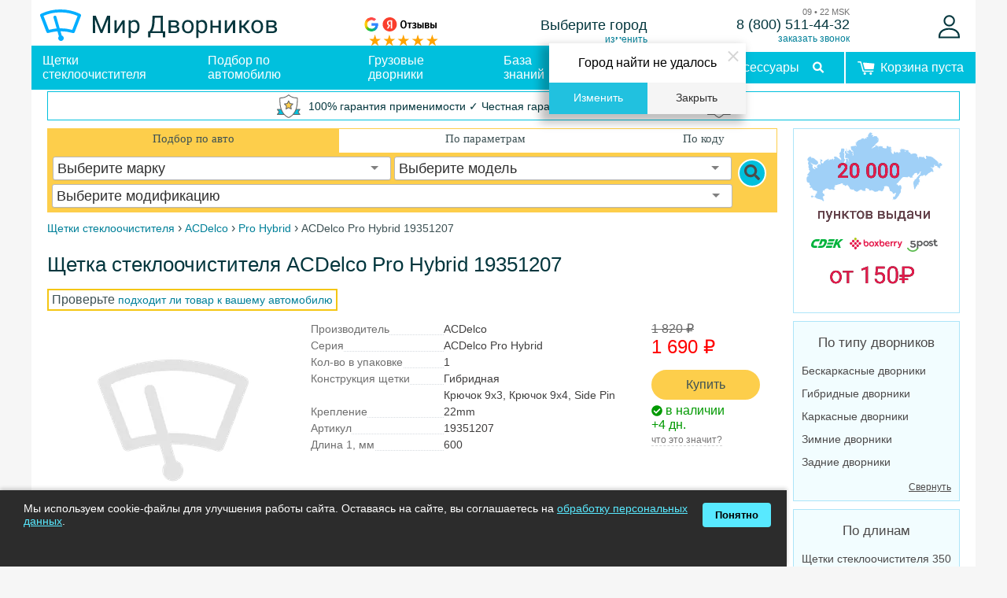

--- FILE ---
content_type: text/html; charset=utf-8
request_url: https://www.mirdvornikov.ru/catalog/acdelco-professional-hybrid-600mm-19351207/
body_size: 28129
content:

<!DOCTYPE html>
<html lang="ru">
<head>

	<title>Щетки стеклоочистителя для автомобиля (дворники автомобильные) - купить комплекты по хорошей цене</title>
	<!-- <meta property="fb:admins" content="1008433619">
	<meta property="fb:app_id" content="172272929599849"> -->
	<meta http-equiv="Content-Type" content="text/html; charset=utf-8">
	<meta name="keywords" content="ACDelco Pro Hybrid 19351207" />
 
	<meta name="description" content="100% оригинал ACDelco Pro Hybrid 19351207 - с быстрой доставкой по России. Лучшие цены, 5 звезд на Маркете, с 2009 года!" />
 
	<meta http-equiv="Content-Security-Policy" content="upgrade-insecure-requests" />
	<meta name="msapplication-TileColor" content="#ffffff">
	<meta name="msapplication-TileImage" content="/upload/dev2fun.imagecompress/webp/ms-icon-144x144.webp">
	<meta name="theme-color" content="#ffffff">
	<meta name="viewport" content="width=device-width, initial-scale=1, minimum-scale=0.5, maximum-scale=1, user-scalable=no">

		<meta name="robots" content="index, follow">
	
	<link rel="manifest" href="/manifest.json">
	<link rel="apple-touch-icon" sizes="57x57" href="/upload/dev2fun.imagecompress/webp/apple-icon-57x57.webp">
	<link rel="apple-touch-icon" sizes="60x60" href="/upload/dev2fun.imagecompress/webp/apple-icon-60x60.webp">
	<link rel="apple-touch-icon" sizes="72x72" href="/upload/dev2fun.imagecompress/webp/apple-icon-72x72.webp">
	<link rel="apple-touch-icon" sizes="76x76" href="/upload/dev2fun.imagecompress/webp/apple-icon-76x76.webp">
	<link rel="apple-touch-icon" sizes="114x114" href="/upload/dev2fun.imagecompress/webp/apple-icon-114x114.webp">
	<link rel="apple-touch-icon" sizes="120x120" href="/upload/dev2fun.imagecompress/webp/apple-icon-120x120.webp">
	<link rel="apple-touch-icon" sizes="144x144" href="/upload/dev2fun.imagecompress/webp/ms-icon-144x144.webp">
	<link rel="apple-touch-icon" sizes="152x152" href="/upload/dev2fun.imagecompress/webp/apple-icon-152x152.webp">
	<link rel="apple-touch-icon" sizes="180x180" href="/upload/dev2fun.imagecompress/webp/apple-icon-180x180.webp">
	<link rel="icon" type="image/png" sizes="192x192"  href="/upload/dev2fun.imagecompress/webp/android-icon-192x192.webp">
	<link rel="icon" type="image/png" sizes="32x32" href="/upload/dev2fun.imagecompress/webp/favicon-32x32.webp">
	<link rel="icon" type="image/png" sizes="96x96" href="/upload/dev2fun.imagecompress/webp/favicon-96x96.webp">
	<link rel="icon" type="image/png" sizes="16x16" href="/upload/dev2fun.imagecompress/webp/favicon-16x16.webp">
	<link rel="canonical" href="https://www.mirdvornikov.ru/catalog/acdelco-professional-hybrid-600mm-19351207/" />
	
	<link rel="preconnect" href="//maxcdn.bootstrapcdn.com" crossorigin>
	<link rel="preconnect" href="//www.google-analytics.com" crossorigin>
	<link rel="preconnect" href="//cdn.jsdelivr.net" crossorigin>
	<link rel="preconnect" href="//mc.webvisor.org" crossorigin>
	<link rel="preload" href="/images/svg-sprite2.svg?234119" type="image/svg+xml" as="image">
	<link rel="preload" href="/images/brands-md.svg?234119" type="image/svg+xml" as="image">
	
	<!-- <script data-skip-moving=true src='https://js.sentry-cdn.com/2b7d4ad661824a8286b5f1f3e64351bd.min.js' crossorigin="anonymous"></script> -->

	<script data-skip-moving="true">(function(w, d, n) {var cl = "bx-core";var ht = d.documentElement;var htc = ht ? ht.className : undefined;if (htc === undefined || htc.indexOf(cl) !== -1){return;}var ua = n.userAgent;if (/(iPad;)|(iPhone;)/i.test(ua)){cl += " bx-ios";}else if (/Windows/i.test(ua)){cl += ' bx-win';}else if (/Macintosh/i.test(ua)){cl += " bx-mac";}else if (/Linux/i.test(ua) && !/Android/i.test(ua)){cl += " bx-linux";}else if (/Android/i.test(ua)){cl += " bx-android";}cl += (/(ipad|iphone|android|mobile|touch)/i.test(ua) ? " bx-touch" : " bx-no-touch");cl += w.devicePixelRatio && w.devicePixelRatio >= 2? " bx-retina": " bx-no-retina";if (/AppleWebKit/.test(ua)){cl += " bx-chrome";}else if (/Opera/.test(ua)){cl += " bx-opera";}else if (/Firefox/.test(ua)){cl += " bx-firefox";}ht.className = htc ? htc + " " + cl : cl;})(window, document, navigator);</script>


<link href="/bitrix/cache/css/s1/md2019/page_dd8aa33b971901136ad6de9f61b3bb46/page_dd8aa33b971901136ad6de9f61b3bb46_v1.css?176864641615988" type="text/css" rel="stylesheet"/>
<link href="/bitrix/cache/css/s1/md2019/template_294d332101df16f5be9432f144521be9/template_294d332101df16f5be9432f144521be9_v1.css?1768646408109472" type="text/css" rel="stylesheet" data-template-style="true"/>
<script data-skip-moving="true">(function(w, d, n) {var cl = "bx-core";var ht = d.documentElement;var htc = ht ? ht.className : undefined;if (htc === undefined || htc.indexOf(cl) !== -1){return;}var ua = n.userAgent;if (/(iPad;)|(iPhone;)/i.test(ua)){cl += " bx-ios";}else if (/Windows/i.test(ua)){cl += ' bx-win';}else if (/Macintosh/i.test(ua)){cl += " bx-mac";}else if (/Linux/i.test(ua) && !/Android/i.test(ua)){cl += " bx-linux";}else if (/Android/i.test(ua)){cl += " bx-android";}cl += (/(ipad|iphone|android|mobile|touch)/i.test(ua) ? " bx-touch" : " bx-no-touch");cl += w.devicePixelRatio && w.devicePixelRatio >= 2? " bx-retina": " bx-no-retina";if (/AppleWebKit/.test(ua)){cl += " bx-chrome";}else if (/Opera/.test(ua)){cl += " bx-opera";}else if (/Firefox/.test(ua)){cl += " bx-firefox";}ht.className = htc ? htc + " " + cl : cl;})(window, document, navigator);</script>


<link href="/bitrix/cache/css/s1/md2019/page_dd8aa33b971901136ad6de9f61b3bb46/page_dd8aa33b971901136ad6de9f61b3bb46_v1.css?176864641615988" type="text/css" rel="stylesheet"/>
<link href="/bitrix/cache/css/s1/md2019/template_294d332101df16f5be9432f144521be9/template_294d332101df16f5be9432f144521be9_v1.css?1768646408109472" type="text/css" rel="stylesheet" data-template-style="true"/>







<link rel="stylesheet" href="https://fonts.googleapis.com/css?family=Open+Sans:400,700&subset=latin,cyrillic">
<link rel="stylesheet" href="https://fonts.googleapis.com/css?family=Open+Sans:400,700&subset=latin,cyrillic">



	
	
	
	<!-- Google Tag Manager -->
	<script data-skip-moving="true">(function(w,d,s,l,i){w[l]=w[l]||[];w[l].push({'gtm.start':
	new Date().getTime(),event:'gtm.js'});var f=d.getElementsByTagName(s)[0],
	j=d.createElement(s),dl=l!='dataLayer'?'&l='+l:'';j.async=true;j.src=
	'https://www.googletagmanager.com/gtm.js?id='+i+dl;f.parentNode.insertBefore(j,f);
	})(window,document,'script','dataLayer','GTM-TX5SQPC');</script>
	<!-- End Google Tag Manager -->

		</head>

<body> 

	<!-- Google Tag Manager (noscript) -->
	<noscript><iframe src="https://www.googletagmanager.com/ns.html?id=GTM-TX5SQPC"
	height="0" width="0" style="display:none;visibility:hidden"></iframe></noscript>
	<!-- End Google Tag Manager (noscript) -->
	
	<object style='display:none' type="image/svg+xml" data="/images/brands-md.svg"></object>



	 
<div class='body_wrrapper'>
	<header>
		<div class='h_logo hide530'>
			<a style="cursor: pointer;" href='/'><img alt="Мир Дворников - магазин щеток стеклоочистителя" src="/images/logo_curves_v3.min.svg" width=303 height=40></a>
			
		</div>

<div class='h_ym mobile-hide'>
			<div><a rel="noopener noreferrer nofollow" href="https://www.google.com/maps/place/%D0%9C%D0%B8%D1%80+%D0%94%D0%B2%D0%BE%D1%80%D0%BD%D0%B8%D0%BA%D0%BE%D0%B2/@60.027249,30.2762051,17z/data=!3m2!4b1!5s0x4696303a155b7ead:0xd15d0311d726dd32!4m8!3m7!1s0x4696345198b2580d:0xf33190d7784f9dc3!8m2!3d60.027249!4d30.2762051!9m1!1b1!16s%2Fg%2F11bzrpfyx8?entry=ttu&g_ep=EgoyMDI1MDYwMi4wIKXMDSoASAFQAw%3D%3D" target="_blank"><img style="height: 18px; width: 18px;" alt='Отзывы на Google' src='/images/google-logo.svg'></a><a rel="noopener noreferrer nofollow" href="https://yandex.ru/maps/org/mir_dvornikov/1064294686/reviews/" target="_blank"><img style="height: 18px; width: 80px;" alt='Отзывы на Яндексе' src='/images/yandex-reviews.svg'></a></div>
			<svg  height="14" width="100"><use xlink:href="/images/brands-md.svg#ym_5s"></use></svg>
</div>
		<div class='h_reg mobile-hide'>
			<div class='h_reg_name'><!--'start_frame_cache_m17iPT'-->    <span class="tfl__link-container">
        <a href="#tfLocationPopup"
           data-location-id=""
           class="h_reg_name  city_choose tfl__link"
           onclick="return tfLocationPopupOpen('/bitrix/components/twofingers/location', 'toggle_reg(#TF_LOCATION_CITY_ID#);; ', false)"
        >Выберите город</a>
    </span>
    <div class="tfl-popup-overlay" style="display:none;"></div>
<div class="tfl-popup" style="display:none; border-radius:0px">
            <div class="tfl-popup__title">Укажите свой город</div>
        <div class="tfl-popup__search-wrapper">
        <input
                type="text"
                autocomplete="off"
                name="search"
                placeholder="Начните вводить название города"
                class="tfl-popup__search-input"><a href="#" class="tfl-popup__clear-field"></a>
    </div>
    <div class="tfl-popup__default-locations-container">
        <div class="tfl-popup__scroll-container">
            <ul class="tfl-popup__default-locations"></ul>
        </div>
    </div>
    <div class="tfl-popup__locations-container">
        <div class="tfl-popup__scroll-container">
            <ul class="tfl-popup__locations"></ul>
            <div style='float:left'>Если Вы не нашли свой населенный пункт, выберите областной или районнный центр. Точный адрес можно ввести ниже в разделе "Доставка". Доставка Почтой России доступна для всех населенных пунктов.</div>
        </div>
    </div>
    <div class="tfl-popup__close tfl-popup__close-big"></div>
</div>
<div class="tfl-define-popup" style="display:none; border-radius:0px">
    <style>

        .tfl-define-popup__main{
            color: #ffffff;
            background-color: #21c1df;
        }
        .tfl-define-popup__main:hover{
            color: #ffffff;
            background-color: #26d7f4;
        }

        .tfl-define-popup__second:hover{
            color: #21c1df;
        }
    </style>
    <div class="tfl-define-popup__text">Город найти не удалось</div>
    <div class="tfl-define-popup__buttons" style="border-radius: 0 0 0px 0px">
                    <a href="#" class="tfl-define-popup__button tfl-define-popup__main tfl-define-popup__list">Изменить</a>
            <a href="#" class="tfl-define-popup__button tfl-define-popup__second tfl-define-popup__yes">Закрыть</a>
            </div>
    <div class="tfl-popup__close tfl-popup__close-small"></div>
</div><!--'end_frame_cache_m17iPT'--></div>
			<div class='sec_link h_reg_change' onclick="return tfLocationPopupOpen('/bitrix/components/twofingers/location', 'toggle_reg(); ', false)" >изменить</div>
		</div>
		<div class='h_tel mobile-hide'>
			<div class='h_tel_wrap'>
				<span class='h_tel_add_time'>09 &#8226; 22 MSK</span>
				<span class='h_tel_num'>
<a rel="nofollow" class='h_tel_num phone_num' href="tel:88005114432">8 (800) 511-44-32</a>

 </span>
				<a class = 'h_tel_add sec_link' href="#" onClick="var hours = (new Date()).getUTCHours(); return MeTalk('showTab',{ id: (hours >= 6 && hours <= 19) ? '4l3mp91ufwkhdnuv34pm5rel31pjwjgt' : 'w61a5fpeo60fkqw8dfqdh97nt046w5xv' });">заказать звонок</a>
			</div>
		</div>

		<div class='h_user'>
			  <div id="ajax-auth-form-wrapper"><!-- пусто, форма придёт по AJAX --></div>

  <a href="javascript:;" class="auth-open-link" onclick="OpenAuthForm2()" rel="nofollow" aria-label="Войти">
    <svg height="30" width="27" style="display:block;">
      <use xlink:href="/images/brands-md.svg#user"></use>
    </svg>
  </a>

		</div>

	</header>

	<nav id='navbar'>
		<div class='menu_wrap'>
			<div class="show-menu" id="show-menu"><div id="nav-icon3"><span></span><span></span><span></span></div></div>
			<a style="cursor: pointer; position: absolute; top: 0; left: 35px;" href='/'><svg class='menu-img-logo hide530' height="40" width="56"><use xlink:href="/images/brands-md.svg#mob-logo1"></use></svg><svg class='menu-img-logo hide530' height="40" width="205" ><use xlink:href="/images/brands-md.svg#mob-logo2"></use></svg></a>

			<ul class='menu_h' id='menu_h'>

				<li class="menu_h_1"><a href="/catalog/">Щетки стеклоочистителя</a></li>
				<li class="menu_h_1"><a href="/cars/">Подбор по автомобилю</a></li>
				<li class="menu_h_1"><a href="/gruzovye-schetki-stekloochistitelya/">Грузовые дворники</a></li>
				<li class="menu_h_1"><a href="/content/articles/">База знаний</a></li>		
				<li class="menu_h_1"><a href="/delivery/">Оплата и доставка</a></li>
				<li class="menu_h_1"><a href="/accessories/">Аксессуары</a></li>

				<li class="menu_h_1 desktop-hide">
				  <div class="h_ym">
					<div margin-bottom:="" -3px;="">
					  <a
						rel="noopener noreferrer nofollow"
						href="https://www.google.com/maps/place/%D0%9C%D0%B8%D1%80+%D0%94%D0%B2%D0%BE%D1%80%D0%BD%D0%B8%D0%BA%D0%BE%D0%B2/@60.027249,30.2762051,17z/data=!3m2!4b1!5s0x4696303a155b7ead:0xd15d0311d726dd32!4m8!3m7!1s0x4696345198b2580d:0xf33190d7784f9dc3!8m2!3d60.027249!4d30.2762051!9m1!1b1!16s%2Fg%2F11bzrpfyx8?entry=ttu&amp;g_ep=EgoyMDI1MDYwMi4wIKXMDSoASAFQAw%3D%3D"
						target="_blank"
						><img
						  style="height: 22px; width: 18px"
						  alt="Отзывы на Google"
						  src="/images/google-logo.svg" /></a
					  ><a
						rel="noopener noreferrer nofollow"
						href="https://yandex.ru/maps/org/mir_dvornikov/1064294686/reviews/"
						target="_blank"
						><img
						  style="height: 22px; width: 80px"
						  alt="Отзывы на Яндексе"
						  src="/images/yandex-reviews.svg"
					  /></a>
					</div>
					<svg height="14" width="100">
					  <use xlink:href="/images/brands-md.svg#ym_5s"></use>
					</svg>
				  </div>
				</li>
				<li class="menu_h_1 desktop-hide">
				  <div class="h_reg">
					<div class="h_reg_name">
					  <!--'start_frame_cache_LeAyhG'-->    <span class="tfl__link-container">
        <a href="#tfLocationPopup"
           data-location-id=""
           class="h_reg_name  city_choose tfl__link"
           onclick="return tfLocationPopupOpen('/bitrix/components/twofingers/location', 'toggle_reg(#TF_LOCATION_CITY_ID#);; ', false)"
        >Выберите город</a>
    </span>
    <!--'end_frame_cache_LeAyhG'-->					</div>
					<div
					  class="sec_link h_reg_change"
					  onclick="return tfLocationPopupOpen('/bitrix/components/twofingers/location', 'toggle_reg(); ', false)"
					>
					  изменить
					</div>
				  </div>
				</li>

				<li class="menu_h_1 desktop-hide">
				  <div class="h_tel">
					<div class="h_tel_wrap">
					  <span class="h_tel_add_time">09 • 22 MSK</span>
					  <span class="h_tel_num">
						<a rel="nofollow" class="h_tel_num phone_num" href="tel:88005114432"
						  >8 (800) 511-44-32</a
						>
					  </span>
					  <a
						class="h_tel_add sec_link"
						href="#"
						onclick="var hours = (new Date()).getUTCHours(); return MeTalk('showTab',{ id: (hours &gt;= 6 &amp;&amp; hours &lt;= 19) ? '4l3mp91ufwkhdnuv34pm5rel31pjwjgt' : 'w61a5fpeo60fkqw8dfqdh97nt046w5xv' });"
						>заказать звонок</a
					  >
					</div>
				  </div>
				</li>

				<li class="menu-auth">
					<div style='display: flex; background: #f1f7f5;'>
						<a rel="nofollow" href="/personal/">Личный кабинет</a> <!-- class = "js-ajax-auth-link" -->
						 							<div><a style='padding: 0;margin: 11px 22px;width: auto;' data-fancybox_="auth-mob" data-src_="#ajax-auth-form-wrapper" onClick = 'OpenAuthForm2();' href="javascript:;" class="sec_link">войти</a></div>
											</div>
				</li>
				<li class="menu_search">
					<div class="search-box">
						<form action="/search/" method="get">  					                                                                                 
				            <span class="search-string menu-opt'">
				            	<input type="text" name="q" class="search-field" aria-label="Search" placeholder="Поиск товара / автомобиля" minlength="1" required>
				    			<button class="sec_but" style='font-size: 12px; padding: 3px 20px;' type="submit" title="Искать">
				    				Искать
				    			</button>
				    		</span>
				    	</form>  
					</div>
				</li>
			</ul>
			<div class="menu-search">
				<svg height="30" width="30" style='display: block;'><use xlink:href="/images/brands-md.svg#menu-search"></use></svg>
			</div>
			<!-- <div class="menu-basket"> -->
				 

  
  <div class="menu-basket basket_empty">
     <span><svg class="basket-img" height="17" width="22" ><use xlink:href="/images/brands-md.svg#basket-new"></use></svg><span class="mobile-hide">Корзина пуста</span></span>
   
</div>
 
				
			<!-- </div> -->
		</div>
	</nav>




	<div class = 'warranty-info' onclick='location.href = "/about/warranty/"'><svg height="30" width="30" style='display: block;min-width: 30px;'><use xlink:href="/images/brands-md.svg#warranty-icon"></use></svg><span class='warranty-text'>100%&nbsp;гарантия&nbsp;применимости ✓ Честная&nbsp;гарантия ✓ Упрощенный&nbsp;возврат</span><svg height="30" width="30" style="display: block;min-width: 30px;"><use xlink:href="/images/brands-md.svg#warranty-icon"></use></svg></div>
<!-- <a href='/about/warranty/' class='sec_link'>подро<wbr>бнее</a> -->




	<div class='main_wrapper'>	

		<main>
	


		<!-- <div id="content" class="column">  -->
	

	




                
<div id="filter-wrapper">
	<div id='filter-body'>
		<div id="filter-titles">
		        <div id="filter-title-auto"   class="filter-title-selected "  onclick="show('auto')">Подбор по авто</div>
		        <div id="filter-title-params"   class="" onclick="show('params')">По параметрам</div>
		        <div id="filter-title-code"   class="" onclick="show('code')">По коду</div>
		</div>
			<div id="filter-content">
				<form name="filter" action="/cat/" method="get" onSubmit="refresh(); return false;">
					<div class='form-fields'>
				        <div id="filter-content-auto"  style="display: block"  >					
				            
			                			                <select id="select-mfa" aria-label='car make' name="mfa" size="1">
								<option value="0"  selected>Выберите марку</option>                   
			                    			            	    	<option value="6791" data-translit="Абарт">Abarth</option>
			                    			            	    	<option value="1064" data-translit="Акура">Acura</option>
			                    			            	    	<option value="7600" data-translit="Айто">Aito</option>
			                    			            	    	<option value="7794" data-translit="Айвэйз">Aiways</option>
			                    			            	    	<option value="7634" data-translit="Айксам">Aixam</option>
			                    			            	    	<option value="1068" data-translit="Альфа Ромео">Alfa Romeo</option>
			                    			            	    	<option value="6796" data-translit="Альпина">Alpina</option>
			                    			            	    	<option value="7633" data-translit="Альпин">Alpine</option>
			                    			            	    	<option value="7636" data-translit="Артега">Artega</option>
			                    			            	    	<option value="2072" data-translit="Астон Мартин">Aston Martin</option>
			                    			            	    	<option value="1085" data-translit="Ауди">Audi</option>
			                    			            	    	<option value="7572" data-translit="Аурус">Aurus</option>
			                    			            	    	<option value="7619" data-translit="Аватр">Avatr</option>
			                    			            	    	<option value="7047" data-translit="БАИК">BAIC</option>
			                    			            	    	<option value="7944" data-translit="Баоджун">Baojun</option>
			                    			            	    	<option value="7616" data-translit="Белджи">Belgee</option>
			                    			            	    	<option value="1925" data-translit="Бентли">Bentley</option>
			                    			            	    	<option value="8035" data-translit="Беркхоф">Berkhof</option>
			                    			            	    	<option value="1115" data-translit="БМВ">BMW</option>
			                    			            	    	<option value="8003" data-translit="Болдман">Boldmen</option>
			                    			            	    	<option value="7872" data-translit="Боргвард">Borgward</option>
			                    			            	    	<option value="7468" data-translit="БОВА">BOVA</option>
			                    			            	    	<option value="6749" data-translit="Брилианс">Brilliance</option>
			                    			            	    	<option value="7644" data-translit="Бугатти">Bugatti</option>
			                    			            	    	<option value="7576" data-translit="Бюик">Buick</option>
			                    			            	    	<option value="1935" data-translit="БИД">BYD</option>
			                    			            	    	<option value="1140" data-translit="Кадиллак">Cadillac</option>
			                    			            	    	<option value="7663" data-translit="Казалини">Casalini</option>
			                    			            	    	<option value="3347" data-translit="Чанган">Changan</option>
			                    			            	    	<option value="1054" data-translit="Чери">Chery</option>
			                    			            	    	<option value="1149" data-translit="Шевроле">Chevrolet</option>
			                    			            	    	<option value="1166" data-translit="Крайслер">Chrysler</option>
			                    			            	    	<option value="7666" data-translit="Сирелли">Cirelli</option>
			                    			            	    	<option value="1182" data-translit="Ситроен">Citroen</option>
			                    			            	    	<option value="6842" data-translit="Купра">Cupra</option>
			                    			            	    	<option value="7678" data-translit="Дачиа">Dacia</option>
			                    			            	    	<option value="7857" data-translit="Дади">Dadi</option>
			                    			            	    	<option value="1220" data-translit="Дэу">Daewoo</option>
			                    			            	    	<option value="7478" data-translit="ДАФ">DAF</option>
			                    			            	    	<option value="1223" data-translit="Дайхатсу">Daihatsu</option>
			                    			            	    	<option value="6859" data-translit="Даймлер">Daimler</option>
			                    			            	    	<option value="7686" data-translit="Даллара">Dallara</option>
			                    			            	    	<option value="2177" data-translit="Датсун">Datsun</option>
			                    			            	    	<option value="7809" data-translit="Дайюн">Dayun</option>
			                    			            	    	<option value="6863" data-translit="Делориан">DeLorean</option>
			                    			            	    	<option value="7811" data-translit="Денза">Denza</option>
			                    			            	    	<option value="7893" data-translit="Дервейс">Derways</option>
			                    			            	    	<option value="1236" data-translit="Додж">Dodge</option>
			                    			            	    	<option value="3498" data-translit="Донг Фенг">DongFeng</option>
			                    			            	    	<option value="3416" data-translit="ДС">DS</option>
			                    			            	    	<option value="7688" data-translit="Э ГОУ">e.GO</option>
			                    			            	    	<option value="7690" data-translit="Эконело">Econelo</option>
			                    			            	    	<option value="7692" data-translit="Эларис">Elaris</option>
			                    			            	    	<option value="7694" data-translit="ЕМС">EMC</option>
			                    			            	    	<option value="7696" data-translit="ЭВО">EVO</option>
			                    			            	    	<option value="7105" data-translit="Эволют">Evolute</option>
			                    			            	    	<option value="6751" data-translit="Эксид">Exeed</option>
			                    			            	    	<option value="7972" data-translit="ФанЧенБао">FangChengBao</option>
			                    			            	    	<option value="3218" data-translit="ФАВ">FAW</option>
			                    			            	    	<option value="2096" data-translit="Феррари">Ferrari</option>
			                    			            	    	<option value="1244" data-translit="Фиат">Fiat</option>
			                    			            	    	<option value="7712" data-translit="Фискер">Fisker</option>
			                    			            	    	<option value="1276" data-translit="Форд">Ford</option>
			                    			            	    	<option value="7709" data-translit="Форфинг">Forthing</option>
			                    			            	    	<option value="7002" data-translit="Фотон">Foton</option>
			                    			            	    	<option value="7032" data-translit="ГАК">GAC</option>
			                    			            	    	<option value="7037" data-translit="ГАК Айон">GAC Aion</option>
			                    			            	    	<option value="7715" data-translit="ГАК Гоноу">GAC Gonow</option>
			                    			            	    	<option value="1316" data-translit="ГАЗ">GAZ</option>
			                    			            	    	<option value="1940" data-translit="Джили">Geely</option>
			                    			            	    	<option value="3452" data-translit="Генезис">Genesis</option>
			                    			            	    	<option value="2100" data-translit="Джи-Эм-Си">GMC</option>
			                    			            	    	<option value="1926" data-translit="Грейт Волл">Great Wall</option>
			                    			            	    	<option value="7997" data-translit="Хайма">Haima</option>
			                    			            	    	<option value="3482" data-translit="Хавейл">Haval</option>
			                    			            	    	<option value="7193" data-translit="ХиФи">HiPhi</option>
			                    			            	    	<option value="1322" data-translit="Хонда">Honda</option>
			                    			            	    	<option value="7106" data-translit="Хончи">Hongqi</option>
			                    			            	    	<option value="1342" data-translit="Хаммер">Hummer</option>
			                    			            	    	<option value="1345" data-translit="Хёндай">Hyundai</option>
			                    			            	    	<option value="7722" data-translit="ИСК-Х">ICK-X</option>
			                    			            	    	<option value="7191" data-translit="Ай Эм Моторс">IM Motors</option>
			                    			            	    	<option value="7726" data-translit="Инэос">Ineos</option>
			                    			            	    	<option value="1928" data-translit="Инфинити">Infiniti</option>
			                    			            	    	<option value="2114" data-translit="Иран Кходро">Iran Khodro</option>
			                    			            	    	<option value="1387" data-translit="Исузу">Isuzu</option>
			                    			            	    	<option value="1391" data-translit="Ивеко">Iveco</option>
			                    			            	    	<option value="6981" data-translit="ЖАК, ДЖАК">JAC</option>
			                    			            	    	<option value="7797" data-translit="Джейку">Jaecoo</option>
			                    			            	    	<option value="1395" data-translit="Ягуар">Jaguar</option>
			                    			            	    	<option value="1406" data-translit="Джип">Jeep</option>
			                    			            	    	<option value="7114" data-translit="Джетур">Jetour</option>
			                    			            	    	<option value="7452" data-translit="Джeтта">Jetta</option>
			                    			            	    	<option value="7115" data-translit="Кайи">Kaiyi</option>
			                    			            	    	<option value="7514" data-translit="КАМАЗ">KAMAZ</option>
			                    			            	    	<option value="7767" data-translit="КГ Мобилити">KG Mobility (KGM)</option>
			                    			            	    	<option value="1413" data-translit="Киа">Kia</option>
			                    			            	    	<option value="1451" data-translit="ВАЗ (ЛАДА)">LADA ВАЗ</option>
			                    			            	    	<option value="3395" data-translit="Ламборгини">Lamborghini</option>
			                    			            	    	<option value="1471" data-translit="Лянча">Lancia</option>
			                    			            	    	<option value="1484" data-translit="Лэнд Ровер">Land Rover</option>
			                    			            	    	<option value="1490" data-translit="ЛДВ">LDV</option>
			                    			            	    	<option value="8183" data-translit="Липмотор">Leapmotor</option>
			                    			            	    	<option value="7878" data-translit="ЛЭВС">LEVC</option>
			                    			            	    	<option value="1492" data-translit="Лексус">Lexus</option>
			                    			            	    	<option value="2061" data-translit="Лифан">Lifan</option>
			                    			            	    	<option value="7768" data-translit="Лижье">Ligier</option>
			                    			            	    	<option value="1468" data-translit="Линкольн">Lincoln</option>
			                    			            	    	<option value="7476" data-translit="Ливэн">Livan</option>
			                    			            	    	<option value="7092" data-translit="Лисян">LiXiang</option>
			                    			            	    	<option value="7762" data-translit="Лотус">Lotus</option>
			                    			            	    	<option value="7760" data-translit="Люсид">Lucid</option>
			                    			            	    	<option value="8136" data-translit="Луксид">Luxeed</option>
			                    			            	    	<option value="7900" data-translit="Лаксджин">Luxgen</option>
			                    			            	    	<option value="7107" data-translit="Линк и Ко">Lynk & Co</option>
			                    			            	    	<option value="6897" data-translit="Ман">Man</option>
			                    			            	    	<option value="1499" data-translit="Мазератти">Maserati</option>
			                    			            	    	<option value="8784" data-translit="Максус">Maxus</option>
			                    			            	    	<option value="2173" data-translit="Майбах">Maybach</option>
			                    			            	    	<option value="1504" data-translit="Мазда">Mazda</option>
			                    			            	    	<option value="7930" data-translit="Макларен">McLaren</option>
			                    			            	    	<option value="1527" data-translit="Мерседес-бенц">Mercedes-Benz</option>
			                    			            	    	<option value="1556" data-translit="Меркури">Mercury</option>
			                    			            	    	<option value="1558" data-translit="МГ">MG</option>
			                    			            	    	<option value="1564" data-translit="Мини">Mini</option>
			                    			            	    	<option value="1568" data-translit="Митсубиши">Mitsubishi</option>
			                    			            	    	<option value="7457" data-translit="Неоплан">Neoplan</option>
			                    			            	    	<option value="7743" data-translit="Нио">Nio</option>
			                    			            	    	<option value="1595" data-translit="Ниссан">Nissan</option>
			                    			            	    	<option value="8788" data-translit="НордКросс">NordCross</option>
			                    			            	    	<option value="6979" data-translit="Омода">Omoda</option>
			                    			            	    	<option value="1633" data-translit="Опель">Opel</option>
			                    			            	    	<option value="7741" data-translit="Ора">Ora</option>
			                    			            	    	<option value="8118" data-translit="Отинг">Oting</option>
			                    			            	    	<option value="1659" data-translit="Пежо">Peugeot</option>
			                    			            	    	<option value="7870" data-translit="Полар Стоун">Polar Stone</option>
			                    			            	    	<option value="7567" data-translit="Поулстар">Polestar</option>
			                    			            	    	<option value="1693" data-translit="Понтиак">Pontiac</option>
			                    			            	    	<option value="1695" data-translit="Порше">Porsche</option>
			                    			            	    	<option value="7622" data-translit="Корос">Qoros</option>
			                    			            	    	<option value="3358" data-translit="Рэйвон">Ravon</option>
			                    			            	    	<option value="1701" data-translit="Рено">Renault</option>
			                    			            	    	<option value="8033" data-translit="Ривиан">Rivian</option>
			                    			            	    	<option value="1051" data-translit="Роллс-ройс">Rolls-Royce</option>
			                    			            	    	<option value="1728" data-translit="Ровер">Rover</option>
			                    			            	    	<option value="1744" data-translit="СААБ">SAAB</option>
			                    			            	    	<option value="7009" data-translit="САИПА">SAIPA</option>
			                    			            	    	<option value="7904" data-translit="Самсунг">Samsung</option>
			                    			            	    	<option value="7493" data-translit="Скания">Scania</option>
			                    			            	    	<option value="1753" data-translit="СЕАТ">SEAT</option>
			                    			            	    	<option value="7798" data-translit="Серес">Seres</option>
			                    			            	    	<option value="8785" data-translit="Ситрак">Sitrak</option>
			                    			            	    	<option value="1767" data-translit="Шкода">Skoda</option>
			                    			            	    	<option value="7108" data-translit="Скайвел">Skywell</option>
			                    			            	    	<option value="1780" data-translit="Смарт">Smart</option>
			                    			            	    	<option value="7498" data-translit="Солярис">Solaris</option>
			                    			            	    	<option value="7503" data-translit="Соллерс">Sollers</option>
			                    			            	    	<option value="7965" data-translit="Сауист">Soueast</option>
			                    			            	    	<option value="7729" data-translit="Спортэквип">Sportequipe</option>
			                    			            	    	<option value="1788" data-translit="Ссанг Йонг">SsangYong</option>
			                    			            	    	<option value="1798" data-translit="Субару">Subaru</option>
			                    			            	    	<option value="1810" data-translit="Сузуки">Suzuki</option>
			                    			            	    	<option value="7171" data-translit="ЭсВиЭм">SWM</option>
			                    			            	    	<option value="2116" data-translit="Тагаз">Tagaz</option>
			                    			            	    	<option value="7100" data-translit="Танк">Tank</option>
			                    			            	    	<option value="8774" data-translit="Тенет">Tenet</option>
			                    			            	    	<option value="3232" data-translit="Тесла">Tesla</option>
			                    			            	    	<option value="8157" data-translit="Тог">Togg</option>
			                    			            	    	<option value="1831" data-translit="Тойота">Toyota</option>
			                    			            	    	<option value="1860" data-translit="УАЗ">UAZ</option>
			                    			            	    	<option value="7990" data-translit="ВГВ">VGV</option>
			                    			            	    	<option value="1864" data-translit="Фольксваген">Volkswagen</option>
			                    			            	    	<option value="1909" data-translit="Вольво">Volvo</option>
			                    			            	    	<option value="2076" data-translit="Вортекс">Vortex</option>
			                    			            	    	<option value="7103" data-translit="Войа">Voyah</option>
			                    			            	    	<option value="7165" data-translit="Вельтмейстер">Weltmeister</option>
			                    			            	    	<option value="7654" data-translit="Вей">Wey</option>
			                    			            	    	<option value="7614" data-translit="Ксайт">XCITE</option>
			                    			            	    	<option value="7800" data-translit="Ксиоми">Xiaomi</option>
			                    			            	    	<option value="7642" data-translit="Хпенг">Xpeng</option>
			                    			            	    	<option value="8213" data-translit="БИД Янван">Yangwang</option>
			                    			            	    	<option value="1923" data-translit="ЗАЗ">ZAZ</option>
			                    			            	    	<option value="7113" data-translit="Зикр">Zeekr</option>
			                    			            	    	<option value="3487" data-translit="Зоти">Zotye</option>
			                    			            	    	<option value="7827" data-translit="ЗХ Ауто">ZX Auto</option>
			                    			            	    	<option value="6985" data-translit="Москвич">Москвич</option>
			                    			            	    	<option value="2003" data-translit="ЗАЗ Славута">Славута</option>
			                              
			                    <option value="query">Не нашли свой автомобиль? Нажмите сюда!</option>  
			                </select>
				
			            				                <select id="select-mod"  aria-label='car model' name="mod" size="1">
			                   	<option value="0" >Выберите модель</option>
			                   	 
			                  	<option value="query">Не нашли свой автомобиль? Нажмите сюда!</option>
			                </select>
					
							 
			                <select id="select-type" aria-label='car modification' name="type" size="1">
			                	<option value="0" selected>Выберите модификацию</option>
			                      
			                   	<option value="query">Не нашли свой автомобиль? Нажмите сюда!</option>
							</select>
							
						</div>
				          
						<div id="filter-content-params"  >       

							
																					<select  id="select-sup" name=P_MANUFAC size="1" >
								<option value="0" selected>производитель</option>
																																				<option value="1941" >ACDelco</option>
																																					<option value="2667" >AVANTECH</option>
																																					<option value="2682" >Airline</option>
																																					<option value="1154" >Alca</option>
																																					<option value="4017" >Avtopribor</option>
																																					<option value="2736" >BMW</option>
																																					<option value="195" >Bosch</option>
																																					<option value="197" >Champion</option>
																																					<option value="2675" >Chery</option>
																																					<option value="2037" >Continental</option>
																																					<option value="1167" >Denso (Япония)</option>
																																					<option value="2457" >Eurorepar (PSA)</option>
																																					<option value="2466" >Fenox</option>
																																					<option value="3725" >Foton</option>
																																					<option value="2729" >GAC</option>
																																					<option value="2746" >GreatWall / Haval</option>
																																					<option value="1874" >HELLA (Германия)</option>
																																					<option value="1150" >Heyner</option>
																																					<option value="2676" >LYNXauto</option>
																																					<option value="2665" >MDV</option>
																																					<option value="1991" >Masuma</option>
																																					<option value="2674" >Mitsubishi</option>
																																					<option value="2458" >Motrio (Renault)</option>
																																					<option value="2029" >NWB (Япония)</option>
																																					<option value="2543" >PIAA (Япония)</option>
																																					<option value="4025" >PowerEdge</option>
																																					<option value="4024" >RainControl</option>
																																					<option value="196" >SWF (Германия)</option>
																																					<option value="2659" >Tatsumi</option>
																																					<option value="4126" >Tesla</option>
																																					<option value="198" >Trico (США)</option>
																																					<option value="182" >Valeo (Франция)</option>
																																					<option value="1156" >Оригинальные запчасти</option>
																																					<option value="2390" >ХОРС</option>
																		  
															</select>
						

						        																<select  id="select-series" name=ART_SERIES size="1" value="0" >
									<option value="0" selected>серия</option>
									    
								</select>

	           																		<select  id="select-fit" name=FIT size="1" value="0" >
								<option value="0" selected>тип крепления</option>
																																						<option value="aero" >AeroClip</option>
																																								<option value="b94" >Bayonet Arm</option>
																																								<option value="cl" >Claw</option>
																																								<option value="dntl11" >DNTL1.1</option>
																																								<option value="dytl11" >DYTL1.1</option>
																																								<option value="mbtl11" >MBTL1.1</option>
																																								<option value="mg" >MG (GWB071)</option>
																																								<option value="pl" >Pin Lock</option>
																																								<option value="pt" >Pinch Tab</option>
																																								<option value="pta" >Pinch Tab Aquablade</option>
																																								<option value="pb12" >Push Button 12mm</option>
																																								<option value="pb16" >Push Button 16mm</option>
																																								<option value="pb16j" >Push button 16mm Jet</option>
																																								<option value="pb19" >Push Button 19mm</option>
																																								<option value="pba" >Push Button Aquablade</option>
																																								<option value="pb19.t27" >Push Button T27</option>
																																								<option value="r011" >R11</option>
																																								<option value="r012" >R12</option>
																																								<option value="r122" >R122</option>
																																								<option value="r123" >R123</option>
																																								<option value="r124" >R124</option>
																																								<option value="r125" >R125</option>
																																								<option value="r013" >R13</option>
																																								<option value="r131" >R131</option>
																																								<option value="r132" >R132</option>
																																								<option value="r014" >R14</option>
																																								<option value="r141" >R141</option>
																																								<option value="r142" >R142</option>
																																								<option value="r015" >R15</option>
																																								<option value="r0161" >R161</option>
																																								<option value="r021" >R21</option>
																																								<option value="r211" >R211</option>
																																								<option value="r023" >R23</option>
																																								<option value="r230" >R230</option>
																																								<option value="r231" >R231</option>
																																								<option value="r024" >R24</option>
																																								<option value="r240" >R240</option>
																																								<option value="r241" >R241</option>
																																								<option value="r250" >R250</option>
																																								<option value="r028" >R28</option>
																																								<option value="r029" >R29</option>
																																								<option value="r041" >R41</option>
																																								<option value="r042" >R42</option>
																																								<option value="r043" >R43</option>
																																								<option value="r044" >R44</option>
																																								<option value="r051" >R51</option>
																																								<option value="r061" >R61</option>
																																								<option value="r062" >R62</option>
																																								<option value="r071" >R71</option>
																																								<option value="r072" >R72</option>
																																								<option value="r073" >R73</option>
																																								<option value="r074" >R74</option>
																																								<option value="r075" >R75</option>
																																								<option value="r076" >R76</option>
																																								<option value="r081" >R81</option>
																																								<option value="r091" >R91</option>
																																								<option value="r099" >R99</option>
																																								<option value="sm" >Side Mounting</option>
																																								<option value="sp17" >Side Pin 17mm</option>
																																								<option value="sp22" >Side Pin 22mm</option>
																																								<option value="spj" >Side Pin Jet</option>
																																								<option value="tl" >Top lock</option>
																																								<option value="vatl51" >VATL5.1</option>
																																								<option value="vatl51ark" >VATL5.1-Arkana</option>
																																								<option value="u124" >Большой крючок 12x4</option>
																																								<option value="u144" >Большой крючок 14x4</option>
																																								<option value="u166" >Большой крючок 16x6</option>
																																								<option value="t136" >Винтовое 13,6</option>
																																								<option value="t146" >Винтовое 14/6</option>
																																								<option value="t162" >Винтовое 16,2</option>
																																								<option value="t164" >Винтовое 16,4</option>
																																								<option value="t16-6" >Винтовое 16/6</option>
																																								<option value="t22-6" >Винтовое 22/6</option>
																																								<option value="t25-6" >Винтовое 25/6</option>
																																								<option value="t25-8" >Винтовое 25/8</option>
																																								<option value="t27-8" >Винтовое 27/8</option>
																																								<option value="u884" >Крючок 8,8x4</option>
																																								<option value="u83" >Крючок 8x3</option>
																																								<option value="u93" >Крючок 9x3</option>
																																								<option value="u94" >Крючок 9x4</option>
																																								<option value="u941" >Крючок 9x4,1</option>
																																								<option value="u942" >Крючок 9x4,2</option>
																																								<option value="u932" >Крючок 9х3 короткий</option>
																																								<option value="u62" >Маленький крючок 6х2</option>
																																								<option value="u725" >Маленький крючок 7x2,5</option>
																																								<option value="us166" >Обратный крючок 16х6</option>
																																								<option value="spec" >Специальное</option>
																																								<option value="pj" >Специальное PJ</option>
																																								<option value="b532" >Штырь 5,3x2 </option>
																																								<option value="b7125" >Штырь 7,1x2,5</option>
																																								<option value="b82" >Штырь 8x2</option>
																																								<option value="b83" >Штырь 8x3</option>
																			  
								  
							</select>


				             														<select  id="select-len1" name=P_LEN_1 size="1" value="0" >
								<option value="0" selected>длина 1</option>
																																				<option value="100" >100</option>
																																					<option value="160" >160</option>
																																					<option value="180" >180</option>
																																					<option value="192" >192</option>
																																					<option value="195" >195</option>
																																					<option value="200" >200</option>
																																					<option value="210" >210</option>
																																					<option value="220" >220</option>
																																					<option value="225" >225</option>
																																					<option value="230" >230</option>
																																					<option value="235" >235</option>
																																					<option value="240" >240</option>
																																					<option value="250" >250</option>
																																					<option value="254" >254</option>
																																					<option value="255" >255</option>
																																					<option value="260" >260</option>
																																					<option value="270" >270</option>
																																					<option value="275" >275</option>
																																					<option value="279" >279</option>
																																					<option value="280" >280</option>
																																					<option value="285" >285</option>
																																					<option value="290" >290</option>
																																					<option value="295" >295</option>
																																					<option value="300" >300</option>
																																					<option value="302" >302</option>
																																					<option value="305" >305</option>
																																					<option value="310" >310</option>
																																					<option value="315" >315</option>
																																					<option value="320" >320</option>
																																					<option value="325" >325</option>
																																					<option value="330" >330</option>
																																					<option value="335" >335</option>
																																					<option value="340" >340</option>
																																					<option value="342" >342</option>
																																					<option value="343" >343</option>
																																					<option value="344" >344</option>
																																					<option value="345" >345</option>
																																					<option value="346" >346</option>
																																					<option value="350" >350</option>
																																					<option value="355" >355</option>
																																					<option value="356" >356</option>
																																					<option value="360" >360</option>
																																					<option value="370" >370</option>
																																					<option value="375" >375</option>
																																					<option value="380" >380</option>
																																					<option value="381" >381</option>
																																					<option value="385" >385</option>
																																					<option value="386" >386</option>
																																					<option value="400" >400</option>
																																					<option value="402" >402</option>
																																					<option value="404" >404</option>
																																					<option value="405" >405</option>
																																					<option value="406" >406</option>
																																					<option value="410" >410</option>
																																					<option value="420" >420</option>
																																					<option value="425" >425</option>
																																					<option value="430" >430</option>
																																					<option value="432" >432</option>
																																					<option value="450" >450</option>
																																					<option value="451" >451</option>
																																					<option value="453" >453</option>
																																					<option value="454" >454</option>
																																					<option value="455" >455</option>
																																					<option value="460" >460</option>
																																					<option value="465" >465</option>
																																					<option value="470" >470</option>
																																					<option value="475" >475</option>
																																					<option value="480" >480</option>
																																					<option value="485" >485</option>
																																					<option value="500" >500</option>
																																					<option value="505" >505</option>
																																					<option value="508" >508</option>
																																					<option value="509" >509</option>
																																					<option value="510" >510</option>
																																					<option value="515" >515</option>
																																					<option value="520" >520</option>
																																					<option value="525" >525</option>
																																					<option value="530" >530</option>
																																					<option value="535" >535</option>
																																					<option value="540" >540</option>
																																					<option value="550" >550</option>
																																					<option value="555" >555</option>
																																					<option value="560" >560</option>
																																					<option value="575" >575</option>
																																					<option value="580" >580</option>
																																					<option value="584" >584</option>
																																					<option value="589" >589</option>
																																					<option value="590" >590</option>
																																					<option value="600" >600</option>
																																					<option value="601" >601</option>
																																					<option value="604" >604</option>
																																					<option value="606" >606</option>
																																					<option value="609" >609</option>
																																					<option value="610" >610</option>
																																					<option value="612" >612</option>
																																					<option value="625" >625</option>
																																					<option value="630" >630</option>
																																					<option value="635" >635</option>
																																					<option value="640" >640</option>
																																					<option value="644" >644</option>
																																					<option value="645" >645</option>
																																					<option value="650" >650</option>
																																					<option value="651" >651</option>
																																					<option value="653" >653</option>
																																					<option value="660" >660</option>
																																					<option value="665" >665</option>
																																					<option value="675" >675</option>
																																					<option value="680" >680</option>
																																					<option value="685" >685</option>
																																					<option value="700" >700</option>
																																					<option value="705" >705</option>
																																					<option value="710" >710</option>
																																					<option value="711" >711</option>
																																					<option value="725" >725</option>
																																					<option value="730" >730</option>
																																					<option value="746" >746</option>
																																					<option value="750" >750</option>
																																					<option value="752" >752</option>
																																					<option value="755" >755</option>
																																					<option value="762" >762</option>
																																					<option value="800" >800</option>
																																					<option value="813" >813</option>
																																					<option value="900" >900</option>
																																					<option value="1000" >1000</option>
																																					<option value="1300" >1300</option>
																		    
															</select>

					        														<select  id="select-len2" name=P_LEN_2 size="1" value="0" >
								<option value="0" selected>длина 2</option>
																																			<option value="192" >192</option>
																																					<option value="225" >225</option>
																																					<option value="255" >255</option>
																																					<option value="260" >260</option>
																																					<option value="280" >280</option>
																																					<option value="290" >290</option>
																																					<option value="300" >300</option>
																																					<option value="330" >330</option>
																																					<option value="340" >340</option>
																																					<option value="350" >350</option>
																																					<option value="360" >360</option>
																																					<option value="380" >380</option>
																																					<option value="400" >400</option>
																																					<option value="410" >410</option>
																																					<option value="420" >420</option>
																																					<option value="425" >425</option>
																																					<option value="430" >430</option>
																																					<option value="440" >440</option>
																																					<option value="450" >450</option>
																																					<option value="475" >475</option>
																																					<option value="480" >480</option>
																																					<option value="484" >484</option>
																																					<option value="485" >485</option>
																																					<option value="500" >500</option>
																																					<option value="510" >510</option>
																																					<option value="515" >515</option>
																																					<option value="520" >520</option>
																																					<option value="525" >525</option>
																																					<option value="530" >530</option>
																																					<option value="533" >533</option>
																																					<option value="550" >550</option>
																																					<option value="555" >555</option>
																																					<option value="560" >560</option>
																																					<option value="570" >570</option>
																																					<option value="575" >575</option>
																																					<option value="580" >580</option>
																																					<option value="590" >590</option>
																																					<option value="600" >600</option>
																																					<option value="606" >606</option>
																																					<option value="610" >610</option>
																																					<option value="625" >625</option>
																																					<option value="628" >628</option>
																																					<option value="630" >630</option>
																																					<option value="640" >640</option>
																																					<option value="644" >644</option>
																																					<option value="646" >646</option>
																																					<option value="650" >650</option>
																																					<option value="655" >655</option>
																																					<option value="660" >660</option>
																																					<option value="680" >680</option>
																																					<option value="700" >700</option>
																																					<option value="705" >705</option>
																																					<option value="710" >710</option>
																																					<option value="725" >725</option>
																																					<option value="730" >730</option>
																																					<option value="750" >750</option>
																																					<option value="1000" >1000</option>
																		    
															</select>

    
			

					        <div class='filter-checkbox'>
					        							        <label for="checkbox-flat"  style="word-wrap:break-word"><input id="checkbox-flat" type="checkbox" name="flat" > Бескаркасные </label>
							</div>
							<div class='filter-checkbox'>
														        <input id="checkbox-conv" type="checkbox" name="conv"  > Каркасные						    </div>
						    <div class='filter-checkbox'>
														        <input id="checkbox-hyb" type="checkbox" name="hyb"  > Гибридные						    </div>
						    <div class='filter-checkbox'>
														        <input id="checkbox-rear" type="checkbox" name="rear"  > Задние						    </div>
						    <div class='filter-checkbox'>
														        <input id="checkbox-wntr" type="checkbox" name="wntr"  > Зимние						    </div>
						    <div class='filter-checkbox'>
														        <input id="checkbox-set" type="checkbox" name="set"  > Комплекты						    </div>
						    
	
					        
					    </div>
					      
						<div id="filter-content-code"   >
							 				        	<input id="text-code" name="code" type="text" placeholder="Введите часть кода или наименования"  SIZE="50" MAXLENGTH="100">
						</div>

					</div>
					<div class='filter-button'>
					    <input type="hidden" name="filter" id="filter-check" value="auto">
					    <button id="filter-refresh-button" type="button" aria-label='Search' onclick="refresh()" value=""><svg style="width: 20px;height: 20px;fill: #4C4A4A;"><use xlink:href="/images/brands-md.svg#search"></use></svg></button>
				    </div>
				    
			    </form> 
		    </div>
	</div>
</div>



 



<ol class='breadcrumb'><li><a href ='/catalog/'><span>Щетки стеклоочистителя </span></a></li> &rsaquo; <li><a href ='/catalog/acdelco-wipers/'><span>ACDelco</span></a></li> &rsaquo; <li><a href ='/catalog/acdelco-pro-hybrid-wipers/'><span>Pro Hybrid</span></a></li> &rsaquo; <li><span class='mobile-hide'>ACDelco Pro Hybrid 19351207</span></li></ol><script type="application/ld+json">{
		"@context": "http://schema.org",
		"@type": "BreadcrumbList",
		"itemListElement": [{
			"@type": "ListItem",
			"position": 1,
			"item": {
			"@id": "/catalog/",
			"name": "Щетки стеклоочистителя "
			}
			},{
					"@type": "ListItem",
					"position": 2,
					"item": {
					"@id": "/catalog/acdelco-wipers/",
					"name": "ACDelco"
					}
					},{
					"@type": "ListItem",
					"position": 3,
					"item": {
					"@id": "/catalog/acdelco-pro-hybrid-wipers/",
					"name": "Pro Hybrid"
					}
					},{
					"@type": "ListItem",
					"position": 4,
					"item": {
					"@id": "/catalog/acdelco-professional-hybrid-600mm-19351207/",
					"name": "ACDelco Pro Hybrid 19351207"
					}
					}]
		}</script>
<div class="catalog-element" itemscope itemtype="https://schema.org/Product">





<div class='sitem'>
<h1 class = 'sitem-head' itemprop="name">Щетка стеклоочистителя ACDelco Pro Hybrid 19351207				</h1>

<div class="sitem-sibling" >Проверьте <a class='sec_link' onclick='safeym(673805,"reachGoal","prod2cars");return true;' href='/cars/'>подходит ли товар к вашему автомобилю</a></div> 


<meta itemprop="itemCondition" content="http://schema.org/NewCondition" />
	<div class='sitem_wrap'>
		<div class='sitem-pics'>

									    					    				<span class='sitem-pic-wrap'>
		    					<img class='sitem-pic' itemprop="image" border="0" src="/upload/dev2fun.imagecompress/webp/local/templates/md2019/images/no-photo.webp" width=240px height=240px alt="ACDelco Pro Hybrid 19351207" title="ACDelco Pro Hybrid 19351207">
		    				</span>
		    										


			
		</div>

		<dl class="sitem-props">
						
				
				 
				<span itemprop="brand" itemtype="https://schema.org/Brand" itemscope><meta itemprop="name" content="ACDelco"></span> 

								

				<dt><span>Производитель</span></dt><dd class='sitem-prop-val'>
				ACDelco								</dd>
				
				 
				 

								

				<dt><span>Серия</span></dt><dd class='sitem-prop-val'>
				ACDelco Pro Hybrid								</dd>
				
				 
				 

								

				<dt><span>Кол-во в упаковке</span></dt><dd class='sitem-prop-val'>
				1								</dd>
				
				 
				 

					
				 
				 

								

				<dt><span>Конструкция щетки</span></dt><dd class='sitem-prop-val'>
				Гибридная								</dd>
				
				 
				 

								

				<dt><span>Крепление</span></dt><dd class='sitem-prop-val'>
				Крючок 9x3, Крючок 9x4, Side Pin 22mm								</dd>
				
				 
				 

					
				<meta itemprop="sku" content="19351207"/> 
				 

								

				<dt><span>Артикул</span></dt><dd  itemprop="mpn" class='sitem-prop-val'>
				19351207								</dd>
				
				 
				 

				<meta itemprop="gtin" content="808709702986"/>	
				 
				 

								

				<dt><span>Длина 1, мм</span></dt><dd class='sitem-prop-val'>
				600								</dd>
						
		</dl>


		<div class="sitem-prices" itemprop="offers" itemscope itemtype="https://schema.org/Offer">
			
			<meta itemprop="sku" content="19351207" />
			<link rel="nofollow" itemprop='url' content='https://www.mirdvornikov.ru/catalog/acdelco-professional-hybrid-600mm-19351207/' href='https://www.mirdvornikov.ru/catalog/acdelco-professional-hybrid-600mm-19351207/'/>

																											
			 
														 
						<div class="sitem-price">
																							<s class="sitem-old-price">1 820 &#8381;</s> <span class="sitem-discount-price"><span>1 690</span><span> &#8381;</span></span>
																						<span class="sitem-economy-text">экономия 130 &#8381;</span>
													</div>
										

			<div class="sitem-buttons" id='elid1587273'>
											
				
										
				<a class="sitem-button" onClick='return add2basket_ajax({"carid":null,"siblid":"","name":"\u0429\u0435\u0442\u043a\u0430 \u0441\u0442\u0435\u043a\u043b\u043e\u043e\u0447\u0438\u0441\u0442\u0438\u0442\u0435\u043b\u044f ACDelco Pro Hybrid 19351207","elid":"elid1587273","img_link":null,"id1":{"id":1587273,"name":"\u0429\u0435\u0442\u043a\u0430 \u0441\u0442\u0435\u043a\u043b\u043e\u043e\u0447\u0438\u0441\u0442\u0438\u0442\u0435\u043b\u044f ACDelco Pro Hybrid 19351207","brand":"ACDelco","price":1820,"category":"ACDelco Pro Hybrid","quantity":1}},true,false);' >Купить</a>
				<div class="basket-control" style="display: none;">
				  <div class="basket-header">
				      <span class="basket-in-basket">В корзине: <span id="basket-quantity-1587273"></span></span>
				      <span class="basket-update" onClick='return add2basket_ajax({"carid":null,"siblid":"","name":"\u0429\u0435\u0442\u043a\u0430 \u0441\u0442\u0435\u043a\u043b\u043e\u043e\u0447\u0438\u0441\u0442\u0438\u0442\u0435\u043b\u044f ACDelco Pro Hybrid 19351207","elid":"elid1587273","img_link":null,"id1":{"id":1587273,"name":"\u0429\u0435\u0442\u043a\u0430 \u0441\u0442\u0435\u043a\u043b\u043e\u043e\u0447\u0438\u0441\u0442\u0438\u0442\u0435\u043b\u044f ACDelco Pro Hybrid 19351207","brand":"ACDelco","price":1820,"category":"ACDelco Pro Hybrid","quantity":1}},false,false);' data-id="1587273" data-action="plus">+</span>
			   </div>
				   <a href="/personal/cart/" class="basket-checkout">Оформить заказ</a>
				</div>

				
				
										<meta itemprop="price" content="1690" />
				<meta itemprop='priceCurrency' content="RUB">
																																						<div class="sitem-aval-text" itemprop="availability" href="https://schema.org/InStock" content='InStock'><span><span><svg style="height: 14px; width: 14px; fill: #009900; margin-bottom: -2px;"><use xlink:href="/images/brands-md.svg#check-circle"></use></svg>&nbsp;в&nbsp;наличии</br> +4 дн.</span>
									</div><span class="z_tt_right_above sitem-aval-hint" title="Товар будет отгружен после поступления с удаленного склада. Обычно это означает задержку до 2 рабочих дней." >что это значит?</span>
										
															</div>
			


		</div>

	</div>

</div>

<div > 
		<ul class="section_menu"><li><a class="section_menu_selected" href="#DESCRIPTION">Описание</a></li><li><a href="#REVIEWS">Отзывы</a></li><li><a href="#APPLICATION">Подходит к автомобилям</a></li></ul>

	
	<div id='DESCRIPTION' class="catalog-element-description" itemprop="description">
							

			<p class="catalog-element-snippet">  
		 <b>Гибридные стеклоочистители</b> состоят из низкопрофильного внутреннего каркаса, схожего с каркасом классических щеток, и пластикового внешнего кожуха. Щетки сочетают в себе преимущества классических каркасных щеток - хороший прижим на концах и плюсы бескаркасных - аэродинамический профиль, улучшающий прижим щеток, и защита от обмерзания при низких температурах. Визуально щетки гибридной конструкции имеют привлекательный обтекаемый дизайн. Гибридные щетки часто устанавливаются на конвейерах азиатских автопроизводителей.		</p>
				</div>

			
		<h2 id='REVIEWS'>Отзывы</h2>
		

<div class=reviews-block>
	
	<div style='display: flex;'>
		<a class='sec_but' href='https://www.mirdvornikov.ru/sendmessage/?text=Отзыв для:ACDelco Pro Hybrid 19351207, 19351207'>Добавить отзыв</a> 
	</div>

</div>
	
			<h2 id='APPLICATION'>ACDelco Pro Hybrid 19351207 подходит к машинам</h2>
		<div class='app_links'>
					<span class='app_make'>Alpina</span>
											<a class = 'sec_link app_car1 app_Alpina' href='/cars/alpina-d3/2053356/'>D3 [E90, E91] 12.2005-05.2013</a>
											<span class='app_make'>Audi</span>
											<a class = 'sec_link app_car1 app_Audi' href='/cars/audi-a3-sportback/1388842/'>A3 Sportback [8PA] 09.2004-11.2004</a>
											<span class='app_make'>Buick</span>
											<a class = 'sec_link app_car1 app_Buick' href='/cars/buick-enclave/2299256/'>Enclave III 04.2024-&gt;</a>
											<span class='app_make'>BYD</span>
											<a class = 'sec_link app_car1 app_BYD' href='/cars/byd-tang/1983896/'>Tang I 01.2015-12.2018</a>
											<span class='app_make'>Changan</span>
											<a class = 'sec_link app_car1 app_Changan' href='/cars/changan-auchan/2068201/'>Auchan A800 01.2017-12.2020</a>
											<a class = 'sec_link app_car1 app_Changan' href='/cars/changan-cs55-plus/2068205/'>CS55 Plus I 04.2019-05.2022</a>
											<a class = 'sec_link app_car1 app_Changan' href='/cars/changan-eado/2068397/'>Eado I 01.2012-12.2017</a>
											<a class = 'sec_link app_car1 app_Changan' href='/cars/changan-eado/2068396/'>Eado II 01.2018-01.2023</a>
											<a class = 'sec_link app_car0 app_Changan' href='/cars/changan-hunter-plus/2160665/'>Hunter plus 01.2023-&gt;</a>
											<a class = 'sec_link app_car0 app_Changan' href='/cars/changan-linmax/2068398/'>Linmax 05.2017-&gt;</a>
											<a class = 'sec_link app_car0 app_Changan' href='/cars/changan-raeton/2068399/'>Raeton CC 01.2017-12.2022</a>
											<a class = 'sec_link app_car0 app_Changan' href='/cars/changan-uni-t/2068522/'>UNI-T 06.2020-&gt;</a>
										<span class='app_more' onclick="$('.app_Changan.app_car0').slideToggle(300);">Показать еще / скрыть</span>
								<span class='app_make'>Chery</span>
											<a class = 'sec_link app_car1 app_Chery' href='/cars/chery-tiggo/1490395/'>Tiggo [FL] 10.2013-10.2020</a>
											<a class = 'sec_link app_car1 app_Chery' href='/cars/chery-tiggo-3/1954089/'>Tiggo 3 [T11FL3] 05.2014-11.2021</a>
											<a class = 'sec_link app_car1 app_Chery' href='/cars/chery-tiggo-5/1954091/'>Tiggo 5 [T21] 01.2014-07.2021</a>
											<span class='app_make'>Chevrolet</span>
											<a class = 'sec_link app_car1 app_Chevrolet' href='/cars/chevrolet-impala/2299255/'>Impala IX 01.2005-12.2016</a>
											<a class = 'sec_link app_car1 app_Chevrolet' href='/cars/chevrolet-impala/2299269/'>Impala X 03.2013-12.2020</a>
											<a class = 'sec_link app_car1 app_Chevrolet' href='/cars/chevrolet-monza/2274676/'>Monza 11.2018-&gt;</a>
											<a class = 'sec_link app_car1 app_Chevrolet' href='/cars/chevrolet-onix/2274188/'>Onix II 04.2019-&gt;</a>
											<a class = 'sec_link app_car0 app_Chevrolet' href='/cars/chevrolet-traverse/2274671/'>Traverse III 07.2023-&gt;</a>
										<span class='app_more' onclick="$('.app_Chevrolet.app_car0').slideToggle(300);">Показать еще / скрыть</span>
								<span class='app_make'>Chrysler</span>
											<a class = 'sec_link app_car1 app_Chrysler' href='/cars/chrysler-200-cabrio/2259976/'>200 Cabrio 01.2011-12.2014</a>
											<a class = 'sec_link app_car1 app_Chrysler' href='/cars/chrysler-200/2259975/'>200 I 12.2010-12.2014</a>
											<a class = 'sec_link app_car1 app_Chrysler' href='/cars/chrysler-300m/1388977/'>300M [LH] 06.1998-12.2004</a>
											<span class='app_make'>DongFeng</span>
											<a class = 'sec_link app_car1 app_DongFeng' href='/cars/dongfeng-370/2067895/'>370 04.2016-&gt;</a>
											<span class='app_make'>FAW</span>
											<a class = 'sec_link app_car1 app_FAW' href='/cars/faw-bestune-t77/2068528/'>Bestune T77 04.2018-&gt;</a>
											<a class = 'sec_link app_car1 app_FAW' href='/cars/faw-bestune-t99/2068531/'>Bestune T99 04.2019-&gt;</a>
											<a class = 'sec_link app_car1 app_FAW' href='/cars/faw-besturn-b50/2068527/'>Besturn B50 II 01.2016-05.2022</a>
											<a class = 'sec_link app_car1 app_FAW' href='/cars/faw-besturn-b70/2068525/'>Besturn B70 II 05.2014-12.2019</a>
											<a class = 'sec_link app_car0 app_FAW' href='/cars/faw-besturn-b70/2068526/'>Besturn III [B70S] 01.2020-&gt;</a>
											<a class = 'sec_link app_car0 app_FAW' href='/cars/faw-besturn-x40/2068529/'>Besturn X40 11.2016-02.2023</a>
										<span class='app_more' onclick="$('.app_FAW.app_car0').slideToggle(300);">Показать еще / скрыть</span>
								<span class='app_make'>GAC</span>
											<a class = 'sec_link app_car1 app_GAC' href='/cars/gac-ge3/2070316/'>GE3 01.2017-12.2020</a>
											<a class = 'sec_link app_car1 app_GAC' href='/cars/gac-gs5/2070317/'>GS5 I 01.2011-12.2017</a>
											<span class='app_make'>Geely</span>
											<a class = 'sec_link app_car1 app_Geely' href='/cars/geely-gc6/2070451/'>GC6 01.2014-12.2016</a>
											<span class='app_make'>GMC</span>
											<a class = 'sec_link app_car1 app_GMC' href='/cars/gmc-acadia/2259985/'>Acadia II 10.2016-12.2022</a>
											<a class = 'sec_link app_car1 app_GMC' href='/cars/gmc-acadia/2259984/'>Acadia III 09.2023-&gt;</a>
											<a class = 'sec_link app_car1 app_GMC' href='/cars/gmc-terrain/2246657/'>Terrain 05.2018-&gt;</a>
											<span class='app_make'>Great Wall</span>
											<a class = 'sec_link app_car1 app_Great Wall' href='/cars/great-wall-hover-h3/2079997/'>Hover H3 II 07.2014-07.2016</a>
											<a class = 'sec_link app_car1 app_Great Wall' href='/cars/great-wall-voleex-c30/2080153/'>Voleex C30 01.2010-12.2016</a>
											<span class='app_make'>Hongqi</span>
											<a class = 'sec_link app_car1 app_Hongqi' href='/cars/hongqi-h7/2087316/'>H7 01.2016-11.2023</a>
											<span class='app_make'>Infiniti</span>
											<a class = 'sec_link app_car1 app_Infiniti' href='/cars/infiniti-qx80/2427477/'>QX80 [Z63] 03.2024-&gt;</a>
											<span class='app_make'>Kia</span>
											<a class = 'sec_link app_car1 app_Kia' href='/cars/kia-forte/2430950/'>Forte [TD] 10.2008-04.2013</a>
											<span class='app_make'>Mazda</span>
											<a class = 'sec_link app_car1 app_Mazda' href='/cars/mazda-6/1409424/'>6 [GJ] 10.2012-08.2018</a>
											<span class='app_make'>Mitsubishi</span>
											<a class = 'sec_link app_car1 app_Mitsubishi' href='/cars/mitsubishi-outlander-sport/2261275/'>Outlander Sport I [USA] 01.2010-12.2022</a>
											<span class='app_make'>Nissan</span>
											<a class = 'sec_link app_car1 app_Nissan' href='/cars/nissan-titan/2160128/'>Titan [A61] 01.2015-02.2024</a>
											<a class = 'sec_link app_car1 app_Nissan' href='/cars/nissan-x-trail/1389516/'>X-Trail [T30] 06.2001-01.2013</a>
											<span class='app_make'>Opel</span>
											<a class = 'sec_link app_car1 app_Opel' href='/cars/opel-antara/1389528/'>Antara [L07] 05.2006-12.2017</a>
											<a class = 'sec_link app_car1 app_Opel' href='/cars/opel-insignia/1389549/'>Insignia A Hatchback [69] 09.2008-02.2017</a>
											<a class = 'sec_link app_car1 app_Opel' href='/cars/opel-insignia/1389548/'>Insignia A Sedan [68] 09.2008-02.2017</a>
											<a class = 'sec_link app_car1 app_Opel' href='/cars/opel-insignia-sports-tourer/1389550/'>Insignia A Sports Tourer [35] 02.2009-03.2017</a>
											<a class = 'sec_link app_car0 app_Opel' href='/cars/opel-insignia-grand-sport/1514219/'>Insignia B Grand Sport [Z18] 03.2017-11.2022</a>
											<a class = 'sec_link app_car0 app_Opel' href='/cars/opel-insignia-sports-tourer/1514213/'>Insignia B Sports Tourer [Z18] 03.2017-02.2023</a>
											<a class = 'sec_link app_car0 app_Opel' href='/cars/opel-insignia-country-tourer/2265257/'>Insignia Country Tourer [Z18] 06.2017-&gt;</a>
											<a class = 'sec_link app_car0 app_Opel' href='/cars/opel-insignia-country-tourer/2265214/'>Insignia Country Tourer A [G09] 07.2008-03.2017</a>
											<a class = 'sec_link app_car0 app_Opel' href='/cars/opel-karl/2056435/'>Karl 01.2015-03.2019</a>
											<a class = 'sec_link app_car0 app_Opel' href='/cars/opel-omega/1389553/'>Omega B 09.1993-09.2003</a>
											<a class = 'sec_link app_car0 app_Opel' href='/cars/opel-signum/1389554/'>Signum [Z03] 05.2003-09.2008</a>
											<a class = 'sec_link app_car0 app_Opel' href='/cars/opel-vectra-caravan/1389560/'>Vectra Caravan C 09.2003-10.2008</a>
											<a class = 'sec_link app_car0 app_Opel' href='/cars/opel-vivaro/1389561/'>Vivaro A 03.2001-08.2014</a>
											<a class = 'sec_link app_car0 app_Opel' href='/cars/opel-zafira/1389562/'>Zafira A [F75,T98] 03.1999-07.2005</a>
										<span class='app_more' onclick="$('.app_Opel.app_car0').slideToggle(300);">Показать еще / скрыть</span>
								<span class='app_make'>Rivian</span>
											<a class = 'sec_link app_car1 app_Rivian' href='/cars/rivian-r1s/2299238/'>R1S 11.2018-&gt;</a>
											<a class = 'sec_link app_car1 app_Rivian' href='/cars/rivian-r1t/2277675/'>R1T 09.2021-&gt;</a>
											<span class='app_make'>SAAB</span>
											<a class = 'sec_link app_car1 app_SAAB' href='/cars/saab-9-5/1400492/'>9-5 [YS3G] 05.2010-06.2012</a>
											<span class='app_make'>Skywell</span>
											<a class = 'sec_link app_car1 app_Skywell' href='/cars/skywell-et5/2087343/'>ET5 10.2020-12.2023</a>
											<a class = 'sec_link app_car1 app_Skywell' href='/cars/skywell-ht-i/2087447/'>HT-i 05.2023-02.2025</a>
											<span class='app_make'>Toyota</span>
											<a class = 'sec_link app_car1 app_Toyota' href='/cars/toyota-tacoma/2286768/'>Tacoma IV [N4] 05.2023-&gt;</a>
										</div>
	





</div>





	<h2 class="clear left">Популярные товары</h2>

	<ul class='cat_pop clear'><li><a class='sec_link' href=/catalog/acdelco-professional-hybrid-650mm-19351208/>Щетка стеклоочистителя ACDelco Pro Hybrid 19351208</a></li><li><a class='sec_link' href=/catalog/acdelco-professional-hybrid-700mm-19351209/>Щетка стеклоочистителя ACDelco Pro Hybrid 19351209</a></li><li><a class='sec_link' href=/catalog/acdelco-professional-performance-325mm-19351318/>Щетка стеклоочистителя ACDelco Pro Performance 19351318</a></li><li><a class='sec_link' href=/catalog/acdelco-professional-performance-375mm-19351320/>Щетка стеклоочистителя ACDelco Pro Performance 19351320</a></li></ul>


<!--noindex-->
<!--/noindex-->
</div>

 




	</main> <!-- content -->


	<aside class="side_right">


	<div class='delivery_info' style='margin: 0 0 10px 0;border: 1px solid #ADE5F9;height: 233px;widows: 100%;'>
<a href="/about/pickup-points/"><img  width="208" height="233" alt="Карта пунтов выдачи" src="/images/loading-photo.svg" title="3000 Пунктов выдачи по России, 280 в Москве, 140 в Питере" ></a>
</div>
<div class="block-blue"> 
<span onclick="$(this).parent().children('a,.block-blue-all-link').slideToggle(300,function(){if($(this).parent().children('.block-blue-item').css('display')!='none')$(this).parent().children('.block-blue-item').css('display','inline-block');});" class="block-blue-title">По типу дворников</span>  
<a class="block-blue-item " href="/catalog/beskarkasnye-schetki-stekloochistitelya/">Бескаркасные дворники</a>
<a class="block-blue-item" href="/catalog/gibridnye-schetki-stekloochistitelya/">Гибридные дворники</a>
<a class="block-blue-item" href="/catalog/karkasnye-schetki-stekloochistitelya/">Каркасные дворники</a>
<a class="block-blue-item" href="/catalog/zimnie-schetki-stekloochistitelya/">Зимние дворники</a>
<a class="block-blue-item" href="/catalog/zadnie-schetki-stekloochistitelya/">Задние дворники</a>
<span class="block-blue-all-link" onclick="$(this).parent().children('a,.block-blue-all-link').slideToggle(300);">Свернуть</span>
</div>
<div class="block-blue"> 
<span onclick="$(this).parent().children('a,.block-blue-all-link').slideToggle(300,function(){if($(this).parent().children('.block-blue-item').css('display')!='none')$(this).parent().children('.block-blue-item').css('display','inline-block');});" class="block-blue-title">По длинам</span>  
<a class="block-blue-item" href="/catalog/schetki-stekloochistitelya-350mm/">Щетки стеклоочистителя 350 мм</a>
<a class="block-blue-item" href="/catalog/schetki-stekloochistitelya-400mm/">Щетки стеклоочистителя 400 мм</a>
<a class="block-blue-item" href="/catalog/schetki-stekloochistitelya-450mm/">Щетки стеклоочистителя 450 мм</a>
<a class="block-blue-item" href="/catalog/schetki-stekloochistitelya-500mm/">Щетки стеклоочистителя 500 мм</a>
<a class="block-blue-item" href="/catalog/schetki-stekloochistitelya-550mm/">Щетки стеклоочистителя 550 мм</a>
<a class="block-blue-item" href="/catalog/schetki-stekloochistitelya-600mm/">Щетки стеклоочистителя 600 мм</a>
<a class="block-blue-item" href="/catalog/schetki-stekloochistitelya-650mm/">Щетки стеклоочистителя 650 мм</a>
<a class="block-blue-item" href="/catalog/schetki-stekloochistitelya-700mm/">Щетки стеклоочистителя 700 мм</a>
<span class="block-blue-all-link" onclick="$(this).parent().children('a,.block-blue-all-link').slideToggle(300);">Свернуть</span>
</div>

<div class="block-blue"> 
<span onclick="$(this).parent().children('a,.block-blue-all-link').slideToggle(300,function(){if($(this).parent().children('.block-blue-item').css('display')!='none')$(this).parent().children('.block-blue-item').css('display','inline-block');});" class="block-blue-title">По типам крепления</span>  
<a class="block-blue-item" href="/catalog/schetki-stekloochistitelya-kruchok/">Крепление крючок / Hook</a>
<a class="block-blue-item" href="/catalog/schetki-stekloochistitelya-side-pin/">Крепление Side Pin</a>
<a class="block-blue-item" href="/catalog/schetki-stekloochistitelya-push-button/">Крепление Push Button</a>
<a class="block-blue-item" href="/catalog/schetki-stekloochistitelya-pinch-tab/">Крепление Pinch Tab</a>
<a class="block-blue-item" href="/catalog/schetki-stekloochistitelya-bayonet-arm/">Крепление Bayonet arm</a>

<span class="block-blue-all-link" onclick="$(this).parent().children('a,.block-blue-all-link').slideToggle(300);">Свернуть</span>
</div>

<div class="block-blue"> 
    <span class="block-blue-title"><a class="block-blue-item" href='/catalog/sale/'>Распродажа</a></span>
</div>

	

 
<div class="block-blue"> 
	
    <span onclick="$(this).parent().children('a,.block-blue-all-link').slideToggle(300,function(){if($(this).parent().children('.block-blue-item').css('display')!='none')$(this).parent().children('.block-blue-item').css('display','inline-block');});" class="block-blue-title">Бренды дворников</span> 			 

    
	<a class="block-blue-item" href="/content/manufacturers/hella-about/">
	           
    	HELLA	</a>

    
	<a class="block-blue-item" href="/content/manufacturers/piaa-about/">
	           
    	PIAA	</a>

    
	<a class="block-blue-item" href="/content/manufacturers/denso/">
	           
    	Denso	</a>

    
	<a class="block-blue-item" href="/content/manufacturers/bosch-about/">
	           
    	Bosch	</a>

    
	<a class="block-blue-item" href="/content/manufacturers/trico-about/">
	           
    	Trico	</a>

    
	<a class="block-blue-item" href="/content/manufacturers/valeo-about/">
	           
    	Valeo	</a>

    
	<a class="block-blue-item" href="/content/manufacturers/masuma-about/">
	           
    	Masuma	</a>

    
	<a class="block-blue-item" href="/content/manufacturers/continental-about/">
	           
    	Continental	</a>

    
	<a class="block-blue-item" href="/content/manufacturers/swf-about/">
	           
    	SWF	</a>

    

	<span class="block-blue-all-link" onclick="$(this).parent().children('a,.block-blue-all-link').slideToggle(300);">
Свернуть</span>
    	

</div>
<div>
 <a  class='sec_link' style='display: flex; flex-wrap: wrap;margin-bottom: 20px;' href="/content/articles/tipy-kreplenij-stekloochistitelej/"> 
 	<img class="lazyload" width="170" alt="Типы креплений щеток стеклоочистителя - Крючок, Side Pin"  src='/images/loading-photo.svg' data-src="/upload/dev2fun.imagecompress/webp/images/wiper_fit_1.webp" height="200" title="Типы креплений щеток стеклоочистителя - Крючок, Side Pin" >
 	<img class="lazyload" width="170" alt="Типы креплений щеток стеклоочистителя - Push button, Pinch tab" src='/images/loading-photo.svg' data-src="/upload/dev2fun.imagecompress/webp/images/wiper_fit_2.webp" height="200" title="Типы креплений щеток стеклоочистителя - Push button, Pinch tab" >
 	<img class="lazyload" width="170" alt="Типы креплений щеток стеклоочистителя - Top Lock, Pin Lock, Claw" src='/images/loading-photo.svg' data-src="/upload/dev2fun.imagecompress/webp/images/wiper_fit_3.webp" height="200" title="Типы креплений щеток стеклоочистителя - Top Lock, Pin Lock, Claw" >
 	<img class="lazyload" width="170" alt="Типы креплений щеток стеклоочистителя - Bayonet arm, DNTL1.1, DYTL1.1, VATL5.1" src='/images/loading-photo.svg' data-src="/upload/dev2fun.imagecompress/webp/images/wiper_fit_4.webp" height="200" title="Типы креплений щеток стеклоочистителя - Bayonet arm, DNTL1.1, DYTL1.1, VATL5.1" >Подробнее о креплениях</a>
</div>
 			
	</aside> <!-- right sidebar -->
</div><!-- main wrapper -->		
<div id="adfox_172304227307573521" style="max-width:1200px; height: 2px; color: #ffffff;"></div>
<footer>
		<div id="f_bl1">
			<ul>
				<li>&copy; ООО "Вайпер СПб" 2009-2025</li>
				<li><a href="/">Интернет-магазин щеток стеклоочистителя</a></li>
				<li><a href="/catalog/">Каталог щеток стеклоочистителя</a></li>
				<li><a href="/delivery/">Оплата и доставка</a></li>
				<li><a href="/about/warranty/">Гарантия на дворники</a></li>
				<li><a href="/about/">О компании</a></li>
				<li>Использование материалов разрешено только с письменного разрешения администрации сайта www.MirDvornikov.ru</li>
			</ul>

					</div>

		<nav id="f_bl2"> 
			<!-- <span class ='f_header'>Меню</span> -->
			<ul>
				<!-- <li><a href="/">Производителям стеклоочистителей</a></li> -->
				<li><a href="/about/suppliers/">Поставщикам</a></li>
				<li><a href="/about/wholesale/">Юрлицам с автопарком</a></li>
				<li><a href="/about/webmasters/">Веб-мастерам и контент-мейкерам</a></li>
				<li><a href="/about/4brands/">Производителям и брендодержателям</a></li>
				<li><a href="/about/privacy/">Политика в отношении обработки персональных данных</a></li>
				<li><a href="/promokody/">Промокоды</a></li>
				<li><a href="/search/sitemap/">Карта сайта</a></li>
			</ul>
		</nav>

		<div id="f_bl3">
			<link href="https://www.mirdvornikov.ru"> 
			
			<div>
				
			</div>
			<div>
				
				<div>
					
				</div>
				
			</div>
			<div id='f_phones'>
			  <!-- <span class ='f_header'>Свяжитесь с нами</span> -->
			  <ul>
				  <li>Москва, 3-ий Нижнелихоборский пр-д д.8 <a href='tel:+74997031474'>+7 (499) 703-14-74</a></li>
				  <li>Санкт-Петербург, ул. Маршала Новикова, 41 к.1 лит.А, офис 206 <a href='tel:+78124907641'>+7 (812) 490-76-41</a></li>
				  <li>Другие регионы России: <a href='tel:88005114432'>8 (800) 511-44-32</a></li>
				  <li><a href="javascript:void(0)" onclick="location.href='/sendmessage/'" rel="nofollow">Отправить сообщение</a></li>
				  <li><a href="/about/contacts/">Все контакты</a></li>
			  </ul>
			</div>
			<div id='f_soc'>
			      <a class='soc-lnk' href="https://vk.com/mirdvornikov" rel="noopener nofollow" target="_blank" aria-label="MirDvornikov Vkontakte"><svg style="width: 40px;height: 30px;fill: white;"><use xlink:href="/images/brands-md.svg#vk"></use></svg></a>
			      <a class='soc-lnk' href="https://www.youtube.com/c/MirdvornikovRu" rel="noopener nofollow" target="_blank" aria-label="MirDvornikov Youtube"><svg style="width: 100px;height: 30px;fill: white;"><use xlink:href="/images/brands-md.svg#youtube-white"></use></svg></a>
			</div>
		</div> 

	</footer>

			<script type="application/ld+json">
		{
		  "@context": "https://schema.org",
		  "@type": "Organization",
		  "name": "Мир Дворников",
		  "url": "https://www.mirdvornikov.ru",
		  "logo": "https://www.mirdvornikov.ru/images/logo.png",
		  "email": "info@mirdvornikov.ru",
		  "foundingDate": "2009",
		  "contactPoint": [{
		    "@type": "ContactPoint",
		    "telephone": "+7-800-511-44-32",
		    "contactType": "customer support",
		    "areaServed": ["Москва", "Санкт-Петербург", "Россия"],
		    "availableLanguage": ["Russian"]
		  }],
		  "address": {
		    "@type": "PostalAddress",
		    "streetAddress": "проспект Просвещения, 33",
		    "addressLocality": "Санкт-Петербург",
		    "postalCode": "194295",
		    "addressCountry": "RU"
		  },
		  "areaServed": ["Москва", "Санкт-Петербург", "Россия"],
		  "department": [
		    {
		      "@type": "AutoPartsStore",
		      "name": "Офис в Москве",
		      "image": "https://www.mirdvornikov.ru/images/office-msk.webp",
		      "priceRange": "₽1000–₽10000",
		      "openingHours": ["Mo-Fr 10:00-19:00"],
		      "currenciesAccepted": "RUB",
		      "paymentAccepted": "Mir, СБП, Visa, MasterCard",
		      "aggregateRating": {
		        "@type": "AggregateRating",
		        "ratingValue": "5.0",
		        "reviewCount": "456"
		      },
		      "geo": {
		        "@type": "GeoCoordinates",
		        "latitude": 55.845552,
		        "longitude": 37.566288
		      },
		      "address": {
		        "@type": "PostalAddress",
		        "streetAddress": "3-й Нижнелихоборский проезд, д.8",
		        "addressLocality": "Москва",
		        "postalCode": "127238",
		        "addressCountry": "RU"
		      },
		      "telephone": "+7-499-703-14-74",
		      "areaServed": ["Москва", "Московская область"]
		    },
		    {
		      "@type": "AutoPartsStore",
		      "name": "Офис в Санкт-Петербурге",
		      "image": "https://www.mirdvornikov.ru/images/office-spb.webp",
		      "priceRange": "₽1000–₽10000",
		      "openingHours": ["Mo-Fr 10:00-19:00"],
		      "currenciesAccepted": "RUB",
		      "paymentAccepted": "Mir, СБП, Visa, MasterCard",
		      "aggregateRating": {
		        "@type": "AggregateRating",
		        "ratingValue": "5.0",
		        "reviewCount": "456"
		      },
		      "geo": {
		        "@type": "GeoCoordinates",
		        "latitude": 60.027090,
		        "longitude": 30.275654
		      },
		      "address": {
		        "@type": "PostalAddress",
		        "streetAddress": "ул. Маршала Новикова, 41",
		        "addressLocality": "Санкт-Петербург",
		        "postalCode": "197349",
		        "addressCountry": "RU"
		      },
		      "telephone": "+7-812-490-76-41",
		      "areaServed": ["Санкт-Петербург", "Ленинградская область"]
		    }
		  ]
		}
		</script>


<div> <!-- class='body_wrrapper' -->
	<div onclick="topFunction()" id="upBtn" title="Go to top">Наверх</div>
	<div id="cookie-popup" style="
  display: none;
  position: fixed;
  bottom: 0;
  left: 0;
  right: 0;
  background: #2c2c2c;
  color: #fff;
  padding: 15px 20px 50px 30px;
  font-size: 14px;
  z-index: 9999;
  box-shadow: 0 -2px 5px rgba(0, 0, 0, 0.2);
  flex-wrap: wrap;
  justify-content: space-between;
  align-items: center;
  gap: 10px;
  box-sizing: border-box;
  max-width: 1000px;
">
  <div style="flex: 1; min-width: 200px;">
    Мы используем cookie-файлы для улучшения работы сайта. Оставаясь на сайте, вы соглашаетесь на
    <a href="/about/privacy/" target="_blank" style="color: #58e9ff; text-decoration: underline;">обработку персональных данных</a>.
  </div>
  <button id="cookie-accept" style="
    background: #58e9ff;
    border: none;
    color: #000;
    font-weight: bold;
    padding: 8px 16px;
    border-radius: 4px;
    cursor: pointer;
    flex-shrink: 0;
  ">
    Понятно
  </button>
</div>
<script>if(!window.BX)window.BX={};if(!window.BX.message)window.BX.message=function(mess){if(typeof mess==='object'){for(let i in mess) {BX.message[i]=mess[i];} return true;}};</script>
<script>(window.BX||top.BX).message({"JS_CORE_LOADING":"Загрузка...","JS_CORE_NO_DATA":"- Нет данных -","JS_CORE_WINDOW_CLOSE":"Закрыть","JS_CORE_WINDOW_EXPAND":"Развернуть","JS_CORE_WINDOW_NARROW":"Свернуть в окно","JS_CORE_WINDOW_SAVE":"Сохранить","JS_CORE_WINDOW_CANCEL":"Отменить","JS_CORE_WINDOW_CONTINUE":"Продолжить","JS_CORE_H":"ч","JS_CORE_M":"м","JS_CORE_S":"с","JSADM_AI_HIDE_EXTRA":"Скрыть лишние","JSADM_AI_ALL_NOTIF":"Показать все","JSADM_AUTH_REQ":"Требуется авторизация!","JS_CORE_WINDOW_AUTH":"Войти","JS_CORE_IMAGE_FULL":"Полный размер"});</script><script src="/bitrix/js/main/core/core.min.js?1768482185242882"></script><script>BX.Runtime.registerExtension({"name":"main.core","namespace":"BX","loaded":true});</script>
<script>BX.setJSList(["\/bitrix\/js\/main\/core\/core_ajax.js","\/bitrix\/js\/main\/core\/core_promise.js","\/bitrix\/js\/main\/polyfill\/promise\/js\/promise.js","\/bitrix\/js\/main\/loadext\/loadext.js","\/bitrix\/js\/main\/loadext\/extension.js","\/bitrix\/js\/main\/polyfill\/promise\/js\/promise.js","\/bitrix\/js\/main\/polyfill\/find\/js\/find.js","\/bitrix\/js\/main\/polyfill\/includes\/js\/includes.js","\/bitrix\/js\/main\/polyfill\/matches\/js\/matches.js","\/bitrix\/js\/ui\/polyfill\/closest\/js\/closest.js","\/bitrix\/js\/main\/polyfill\/fill\/main.polyfill.fill.js","\/bitrix\/js\/main\/polyfill\/find\/js\/find.js","\/bitrix\/js\/main\/polyfill\/matches\/js\/matches.js","\/bitrix\/js\/main\/polyfill\/core\/dist\/polyfill.bundle.js","\/bitrix\/js\/main\/core\/core.js","\/bitrix\/js\/main\/polyfill\/intersectionobserver\/js\/intersectionobserver.js","\/bitrix\/js\/main\/lazyload\/dist\/lazyload.bundle.js","\/bitrix\/js\/main\/polyfill\/core\/dist\/polyfill.bundle.js","\/bitrix\/js\/main\/parambag\/dist\/parambag.bundle.js"]);
</script>
<script>(window.BX||top.BX).message({"LANGUAGE_ID":"ru","FORMAT_DATE":"DD.MM.YYYY","FORMAT_DATETIME":"DD.MM.YYYY HH:MI:SS","COOKIE_PREFIX":"BITRIX_SM","SERVER_TZ_OFFSET":"10800","UTF_MODE":"Y","SITE_ID":"s1","SITE_DIR":"\/","USER_ID":"","SERVER_TIME":1769912743,"USER_TZ_OFFSET":0,"USER_TZ_AUTO":"Y","bitrix_sessid":"71a9a1081ee299c36d982a2a03adfdd8"});</script><script src="/bitrix/js/main/session.min.js?16506352202394"></script>
<script>BX.setCSSList(["\/local\/components\/my\/catalog.filter4\/templates\/cat_filter\/style.css","\/local\/templates\/md2019\/components\/bitrix\/catalog.element\/2019\/style.css","\/local\/components\/my\/catalog.snippet\/templates\/.default\/style.css","\/local\/components\/my\/feedback.show\/templates\/.default\/style.css","\/personal\/cart\/add2basket_include.css","\/local\/templates\/md2019\/css\/zebra_tooltips.min.css","\/local\/templates\/md2019\/css\/fancybox.css","\/local\/templates\/md2019\/css\/choices.min.css","\/local\/templates\/md2019\/css\/tom-select.default.min.css","\/local\/templates\/md2019\/css\/swiper-bundle.min.css","\/local\/templates\/md2019\/components\/twofingers\/location\/2019_2\/style.css","\/local\/templates\/md2019\/components\/bitrix\/system.auth.form\/popup_2025\/style.css","\/local\/templates\/md2019\/components\/bitrix\/news.list\/miniBlock-mob\/style.css","\/local\/templates\/md2019\/template_styles.css"]);</script>
<script>
bxSession.Expand('71a9a1081ee299c36d982a2a03adfdd8.9f9f6c8362004ed77f92c5f5c77992418662bea0ce6d385b98b11d3d0a5cfbf4');
</script>
<script src="/local/templates/md2019/js/jquery.min.js?160526850189476"></script>
<script src="/local/templates/md2019/js/fancybox.umd.js?175846994599839"></script>
<script src="/local/templates/md2019/js/lazysizes.min.js?15822064767235"></script>
<script src="/local/templates/md2019/js/zebra_tooltips.min.js?15714219185373"></script>
<script src="/local/templates/md2019/js/ks.js?1590851774273"></script>
<script src="/local/templates/md2019/js/template_scripts.js?17598538692974"></script>
<script src="/local/templates/md2019/js/choices.min.js?175284272875257"></script>
<script src="/local/templates/md2019/js/tom-select.complete.min.js?175396881250310"></script>
<script src="/local/templates/md2019/js/search-form-ts.js?17581992973167"></script>
<script src="/local/templates/md2019/js/swiper-bundle.min.js?1764764718154200"></script>
<script src="/local/templates/md2019/components/twofingers/location/2019_2/script.js?161303326510827"></script>
<script src="/local/templates/md2019/components/twofingers/location/2019_2/js/jquery.slimscroll.min.js?15620898294708"></script>
<script src="/local/templates/md2019/components/twofingers/location/2019_2/js/jquery.mousewheel.min.js?15620898291388"></script>
<script src="/local/templates/md2019/components/bitrix/system.auth.form/popup_2025/script.js?17585524146479"></script>
<script src="/local/components/my/catalog.filter4/templates/cat_filter/script.js?17577928845106"></script>
<script src="/personal/cart/add2basket_include.js?175889702611178"></script>




<script>window.yaContextCb = window.yaContextCb || []</script>
<script src="https://yandex.ru/ads/system/context.js" async></script>

<script>
        $(function()
        {
            tflConfirmPopupOpen('/bitrix/components/twofingers/location', 'toggle_reg(#TF_LOCATION_CITY_ID#);; ', false);
        });
    </script>
<script>
	$( document ).ready(function() {
		function toggle_reg(regId){
			var reg_name = $('.city_choose span').first().text();

			switch (reg_name) {
			case 'Москва':
				$('.msk_phone').toggle(true);
				$('.spb_phone').toggle(false);
				$('.800_phone').toggle(false);
				break;
			case 'Санкт-Петербург':
				$('.msk_phone').toggle(false);
				$('.spb_phone').toggle(true);
				$('.800_phone').toggle(false);
				break;
			default:
				$('.msk_phone').toggle(false);
				$('.spb_phone').toggle(false);
				$('.800_phone').toggle(true);
			}
			// if($regId){
			  	//$('.delivery_info').load('https://www.mirdvornikov.ru/get_delivery_info_21.php');
			// }else{
				// setTimeout(refesh_delivery_reg, 1000);	
			// }
		}
	});
</script>

<script>
        $(function()
        {
            tflConfirmPopupOpen('/bitrix/components/twofingers/location', 'toggle_reg(#TF_LOCATION_CITY_ID#);; ', false);
        });
    </script>
<script>
    var cat_root = "\/catalog\/";
	var cars_root = "\/cars\/";
</script>

<script type="text/javascript">

// 


	document.getElementById('select-mfa').onchange = function() { 
		if(this.value=='query'){
			TalkMe('openSupport'); 
			this.value = 0;
			return false;
		}else{
			ajaxUpdate('/local/ajax/filter_data2.php?ID='+this.value+'&DATA=mod','select-mod',false);
			ClearSelectEx1('select-type');
		}
	}

	document.getElementById('select-mod').onchange = function() {
		if(this.value=='query'){
			TalkMe('openSupport'); 
			this.value = 0;
			return false;
		}else{
			ajaxUpdate('/local/ajax/filter_data2.php?ID='+this.value+'&DATA=type','select-type',true);
		}
		
	}

document.getElementById('select-type').onchange = function() {
	if(this.value=='query'){
		TalkMe('openSupport'); 
		this.value = 0;
		return false;
	}else{
		refresh();
	}
}


	document.getElementById('select-sup').onchange = function() { 
		ajaxUpdate('/local/ajax/filter_data2.php?ID='+this.value+'&DATA=series&SERIES_CODE=ART_SERIES&MANUF_CODE=P_MANUFAC&IBLOCK_ID=21','select-series');
		if (document.getElementById('select-series').value==0){ 
			ajaxUpdate('/local/ajax/filter_data2.php?ID='+document.getElementById('select-sup').value+'&DATA=series&SERIES_CODE=ART_SERIES&MANUF_CODE=P_MANUFAC&IBLOCK_ID=21','select-series',false);  
			}
		}

document.getElementById('filter-titles').onclick = function() { 
	if (!$('#filter-content').is(':visible')){
		$('#filter-content').show();
		$('#filter-title-params, #filter-title-auto, #filter-title-code').removeClass('yellow_back');

	}

}
</script>





<script>/*! fluidvids.js v2.4.1 | (c) 2014 @toddmotto | https://github.com/toddmotto/fluidvids */
(function (root, factory) {
  if (typeof define === 'function' && define.amd) {
    define(factory);
  } else if (typeof exports === 'object') {
    module.exports = factory;
  } else {
    root.fluidvids = factory();
  }
})(this, function () {

  'use strict';

  var fluidvids = {
    selector: ['iframe', 'object'],
    players: ['www.youtube.com', 'player.vimeo.com']
  };

  var css = [
    '.fluidvids {',
      'width: 100%; max-width: 100%; position: relative;',
    '}',
    '.fluidvids-item {',
      'position: absolute; top: 0px; left: 0px; width: 100%; height: 100%;',
    '}'
  ].join('');

  var head = document.head || document.getElementsByTagName('head')[0];

  function matches (src) {
    return new RegExp('^(https?:)?\/\/(?:' + fluidvids.players.join('|') + ').*$', 'i').test(src);
  }

  function getRatio (height, width) {
    return ((parseInt(height, 10) / parseInt(width, 10)) * 100) + '%';
  }

  function fluid (elem) {
    if (!matches(elem.src) && !matches(elem.data) || !!elem.getAttribute('data-fluidvids')) return;
    var wrap = document.createElement('div');
    elem.parentNode.insertBefore(wrap, elem);
    elem.className += (elem.className ? ' ' : '') + 'fluidvids-item';
    elem.setAttribute('data-fluidvids', 'loaded');
    wrap.className += 'fluidvids';
    wrap.style.paddingTop = getRatio(elem.height, elem.width);
    wrap.appendChild(elem);
  }

  function addStyles () {
    var div = document.createElement('div');
    div.innerHTML = '<p>x</p><style>' + css + '</style>';
    head.appendChild(div.childNodes[1]);
  }

  fluidvids.render = function () {
    var nodes = document.querySelectorAll(fluidvids.selector.join());
    var i = nodes.length;
    while (i--) {
      fluid(nodes[i]);
    }
  };

  fluidvids.init = function (obj) {
    for (var key in obj) {
      fluidvids[key] = obj[key];
    }
    fluidvids.render();
    addStyles();
  };

  return fluidvids;

});
$( document ).ready(function() {
    fluidvids.init({
  selector: ['iframe', 'object'], // runs querySelectorAll()
  players: ['www.youtube.com', 'player.vimeo.com'] // players to support
});
});

Fancybox.bind('[data-fancybox="gallery"]', {
//$('[data-fancybox="gallery"]').fancybox({
  thumbs : {
    autoStart : true,
    axis      : 'x'
  },
  loop : true,
  protect : true,
  clickSlide: "close",
  clickOutside: "close",
  buttons: [
    "close"
  ],
  mobile : {
    thumbs : false
}
})

</script>

<script>
	( function() {

    var youtube = document.querySelectorAll( ".youtube" );
    
    for (var i = 0; i < youtube.length; i++) {
        
        var source = "https://img.youtube.com/vi/"+ youtube[i].dataset.embed +"/0.jpg";//+"/sddefault.jpg";
        
        var image = new Image();
        image.src = source;
        image.addEventListener( "load", function() {
            youtube[ i ].appendChild( image );
        }( i ) );

        youtube[i].addEventListener( "click", function() {

            var iframe = document.createElement( "iframe" );

                    iframe.setAttribute( "frameborder", "0" );
                    iframe.setAttribute( "allowfullscreen", "" );
                    iframe.setAttribute( "src", "https://www.youtube.com/embed/"+ this.dataset.embed +"?rel=0&showinfo=0&autoplay=1" );

                    this.innerHTML = "";
                    this.appendChild( iframe );
        } );    
    };
    
} )();

function scrollToAnchor(aid){
    var aTag = $("h2[id='"+ aid +"']");
    $('html,body').animate({scrollTop: aTag.offset().top},'slow');
}

</script>

<script>
$(document).ready(function() {
 
    new $.Zebra_Tooltips($('.z_tt_left_below'), {
        position:           'left',
        vertical_alignment: 'below'
    });
 
    new $.Zebra_Tooltips($('.z_tt_right_above'), {
        position:           'right',
        vertical_alignment: 'above'
    });
 
});
</script>

<script>
(window.dataLayer || []).push({
    "ecommerce": {
        "detail": {
            "products": [
                {
                    "id": "1587273",
                    "name" : "ACDelco Pro Hybrid 19351207",
                    "price": 1690,
                    "brand": "ACDelco",
                    "category": "ACDelco Pro Hybrid",
                }
            ]
        }
    }
})

// function add2basketecom(){
// 	(window.dataLayer || []).push({
// 	    "ecommerce": {
//         "add": {
//             "products": [
//                 {
//                     "id": "1587273",
//                     "name": "ACDelco Pro Hybrid 19351207",
//                     "price": 1690,
//                     "brand": "ACDelco",
//                     "category": "ACDelco Pro Hybrid",
//                     "quantity": 1
//                 }
//             ]
//         }
//     	}
// 	})
// }
</script>


<script>
	// 	document.addEventListener("DOMContentLoaded", function(event) {

	// 		 $('.delivery_info').load('https://www.mirdvornikov.ru/get_delivery_info_22.php');

	//   });


		document.addEventListener('DOMContentLoaded', function () {

		function updateBadges() {
			// баннер подгружен?
			var box = document.querySelector('.delivery_info .dyn_del');
			if (!box) return;
			var isTomorrow = (box.getAttribute('data-delivery-tomorrow') === '1');

			// обновляем бэйджи
				
			
			document.querySelectorAll('.js-delivery-badge, [data-delivery-badge]').forEach(function (el) {
				if (isTomorrow) {
					el.innerHTML = 'Доставим завтра<br>или ⚡ экспресс';
					//el.style.display = ''; 
					el.classList.remove('hidden');
				} else {
					// если не завтра — прячем/очищаем бэйдж
					// el.textContent = '';
					// el.style.display = 'none';
					el.classList.add('hidden');
				}
			});
			
		}

		function loadBanner() {
			// загружаем баннер и после загрузки обновляем бэйджи
			$('.delivery_info').load('/get_delivery_info_22.php', updateBadges);
		}

		// первичная загрузка
		loadBanner();

		// обновление при смене локации (TwoFingers Location)
		document.addEventListener('onTFLocationSetLocation', loadBanner);
		});


		
		var navbar = document.getElementById("navbar");	
		if (!!navbar) {
			window.onscroll = function() {stickyScroll()};
			window.onload = function() {stickyScroll()};
			var sticky = navbar.offsetTop;
			function stickyScroll() {
			  if (window.pageYOffset >= sticky) {
			    navbar.classList.add("sticky")
			  } else {
			    navbar.classList.remove("sticky");
			  }
			  	btn = document.getElementById("upBtn");

				if (btn != null ) {
				  if (document.body.scrollTop > 700 || document.documentElement.scrollTop > 700) {
				        btn.style.display = "block";
				    } else {
				        btn.style.display = "none";
				    }
				}

			}
		}

		document.addEventListener("DOMContentLoaded", function(event) {
			//old version
			//$.fancybox.defaults.hideScrollbar = false;
			//Fancybox.defaults.hideScrollbar = false;
			
			$(".menu-search").click(function() {
			    	if($('#menu_h').css('display') != 'flex'){//mobile
			    		$('#menu_h').removeClass('menu_all');
						if($('#menu_h').hasClass('menu_search'))
						{
							$('#menu_h').removeClass('menu_search');
						}else{
							$('#menu_h').addClass('menu_search');
						}
					}else{//desktop
				       $(".search-box").toggle();
				       $("input[type='text']").focus();
			   		}
			     });
				$(".show-menu").click(function() {
					$('#menu_h').removeClass('menu_search');
					if($('#menu_h').hasClass('menu_all'))
						{
							$('#menu_h').removeClass('menu_all');
						}else{
							$('#menu_h').addClass('menu_all');
						}
						$('#nav-icon3').toggleClass('open');
				});

		  	});

		// $(document).ready(function() {

		// 	//lazyload();
	    
		//     $(".menu-search").click(function() {
		//     	if($('#menu_h').css('display') != 'flex'){//mobile
		//     		$('#menu_h').removeClass('menu_all');
		// 			if($('#menu_h').hasClass('menu_search'))
		// 			{
		// 				$('#menu_h').removeClass('menu_search');
		// 			}else{
		// 				$('#menu_h').addClass('menu_search');
		// 			}
		// 		}else{//desktop
		// 	       $(".search-box").toggle();
		// 	       $("input[type='text']").focus();
		//    		}
		//      });
		// 	$(".show-menu").click(function() {
		// 		$('#menu_h').removeClass('menu_search');
		// 		if($('#menu_h').hasClass('menu_all'))
		// 			{
		// 				$('#menu_h').removeClass('menu_all');
		// 			}else{
		// 				$('#menu_h').addClass('menu_all');
		// 			}
		// 			$('#nav-icon3').toggleClass('open');
		// 	});
		// });

	</script>



<script>

// When the user scrolls down 20px from the top of the document, show the button
//window.onscroll = function() {scrollFunction()};

// function scrollFunction() {
//     if (document.body.scrollTop > 700 || document.documentElement.scrollTop > 700) {
//         document.getElementById("upBtn").style.display = "block";
//     } else {
//         document.getElementById("upBtn").style.display = "none";
//     }
// }

// When the user clicks on the button, scroll to the top of the document
function topFunction() {
	$("body,html").animate({
				scrollTop: 0
			}, 400);
			return false;
    //document.body.scrollTop = 0; - old variant
    //document.documentElement.scrollTop = 0;
}

// $.fancybox.defaults.hideScrollbar = false;
</script>

</body>
</html>

--- FILE ---
content_type: text/html; charset=utf-8
request_url: https://www.mirdvornikov.ru/get_delivery_info_22.php
body_size: -689
content:
<!--'start_frame_cache_my_dynamic_area'--><div class='delivery_banner'>
			<a href='/about/pickup-points/'><img width='208' height='268' alt='Карта пунтов выдачи' src='/images/delivery_rus_4.min.svg' title='3000 Пунктов выдачи по России' border='0'></a>
			</div>

--- FILE ---
content_type: text/css
request_url: https://www.mirdvornikov.ru/bitrix/cache/css/s1/md2019/page_dd8aa33b971901136ad6de9f61b3bb46/page_dd8aa33b971901136ad6de9f61b3bb46_v1.css?176864641615988
body_size: 3762
content:


/* Start:/local/components/my/catalog.filter4/templates/cat_filter/style.css?17446431543282*/

#filter-content form
{
	margin:0;
	padding:0;
}

#filter-wrapper
{
	overflow: auto;
	margin:5px auto;
/*	padding: 0 5px 0 5px;*/
	position:relative;
	top:-5px;
	/*max-width:500px;*/
	z-index:100;
}

#filter-body
{
	/*border-radius: 4px;*/
	background-color:#FDCE4B;
	border:1px solid #FDCE4B;
}

#filter-titles
{
	/*height:25px;*/
	margin:0;
	padding:0;
	width:100%;
}


#filter-titles div
{
	float:left;
	background-color:#FFFFFF;
	color:#3D5154;
	cursor:pointer;
	display:block;
	font-family:Verdana;
	font-size:15px;
	text-align:center;
	text-decoration:none;
	padding: 4px 0px;
	height: 22px;
}

#filter-title-auto {width: 40%;}
#filter-title-params {width: 40%;}
#filter-title-code {width: 20%;}

/*#filter-titles div:last-child{border-top-right-radius: 3px;}
#filter-titles div:first-child{border-top-left-radius: 3px;}*/

#filter-titles .filter-title-selected
{
	background-color:#FDCE4B;
}



#filter-content
{
	/*height:50px;*/
	overflow: auto;
	margin:0;
	padding: 0px 5px;
	text-align:center;
	width: calc(100% - 10px);
	padding-top: 5px;
	min-height: 46px;
}
.filter-button
{
	width: 50px;
	float: left;
}

.form-fields 
{
	float: left;
	width: calc(100% - 51px)
}

#filter-content select, #text-code
{
	font-size:18px;
	width: 25%;
	float: left;
	margin-right: 5px;
	margin-bottom: 6px;
	background-color: rgb(248, 248, 248);
	border: solid 1px rgba(116, 113, 113, 0.67);
	color: #4C4A4A;
}


#filter-content .filter-checkbox 
{
	font-size:13px;
	float: left;
	margin-right: 5px;
	white-space: nowrap;
	margin-bottom: 5px;
}

#filter-refresh-button
{
	border: solid 2px white;
    border-radius: 50%;
    background-color: #00C0DD;
/*	background-image:url(/local/components/my/catalog.filter4/templates/cat_filter/images/refresh.gif);
	background-position: -1px -1px;
	background-repeat:no-repeat;*/
	height:36px;
	vertical-align:middle;
	width:36px!important;
	cursor: pointer;
	margin-top: 3px;
	padding-left: 6px;
}


#select-mfa{width: calc(50% - 5px)!important;}
#select-mod{width: calc(50% - 5px)!important;}
#select-type{width: calc(100% - 5px)!important;}
#select-sup {width: calc(33% - 5px)!important;}
#select-series {width: calc(66% - 5px)!important;}
#select-fit {width: calc(33% - 5px)!important;}
#select-len1 {width: calc(33% - 5px)!important;}
#select-len2 {width: calc(33% - 5px)!important;}
/*#text-code {width: calc(70% - 5px)!important;}*/



#filter-content-auto,#filter-content-params, #filter-content-code
{
	display:none;
}


/*#filter-content-code {
	width: 400px;
}*/
#filter-content-code #text-code {
	width: 100%;
	color:#333;
	font-family:Tahoma;
	font-size:18px;
	margin-top: 10px;
	padding-left: 5px;
}

.catalog-stars img
{
	border:0;
}


@media screen and (max-width: 767px){

	.form-fields, .filter-button {
	   float: left;
	    width: 100%;
	}
	#filter-content select{
		width: 100%!important;
		height: 40px;
		font-size: 20px;
	}
	#filter-refresh-button{
		width: 100%!important;
		border-radius:0px;
		height: 50px;
		margin-bottom: 5px;
	}
	.cat-content {
	    width: auto!important;
			}
	#filter-wrapper {
			padding: 0;
	}

	#filter-content-code, #text-code {
		width: 100%;
		height: 30px;
	}

    #filter-body.hide_onload #filter-content{
    	display: none;
    }

    #filter-titles div
	{
		font-size: 14px;
	}

	.yellow_back
	{
		background-color:#FDCE4B!important;
	}
    
	
}
/* End */


/* Start:/local/templates/md2019/components/bitrix/catalog.element/2019/style.css?17583774047718*/
.catalog-element {
	padding:0;
	margin:0;
}



.catalog-annonce {
	color: #666666;
	font-size: 12px;
	padding: 5px 0;
	text-align:left;
	vertical-align:top;
}
.catalog-table {
  border:0px;
  width:100%;
  margin-bottom:10px;
  padding:0;
}

.catalog-annonce {
    color: #666666;
}

.catalog-annonce ul{
    list-style:none;
}

.catalog-annonce ul li{
    line-height: 1.5;
}


.catalog-detail-picture {
	text-align:center;
	vertical-align: top;
	width:210px;
}
.catalog-table-properties {
	padding-left: 10px;
        padding-left: 5px;
    color: #7d7d7d;
    line-height: 1.25em;
    width: 250px;
}

.catalog-table-properties dd, .catalog-table-properties dt {
    display: inline-block;
    margin: 0px;
    float: left;
}
.catalog-table-properties dt {
    clear: both;
}
.catalog-table-properties dd {
    color: black;
}
.catalog-table-prices{
	width: 100px;
}
.catalog-price {
    color: #666666;
    display: block;
    font-size: 24px;
    margin:0 0 5px 0;
}

.catalog-discount-price {
    color: #FF0000;
    display:block;
    font-size: 24px;
    margin:0 0 5px 0;
}
.catalog-button {
	/*background: url(/local/templates/md2019/components/bitrix/catalog.element/2019/images/button.gif) no-repeat left top;*/
	display: block;
    text-align:center;   
	height: 32px;
	width: 84px;	
    margin-left: -3px;
    background-color: #00c8e3;
    border-radius: 5px;

}

.catalog-button :hover{
    background-color: #00b9d8;
    border-radius: 5px;
}


.catalog-button a {
	color: #FFFFFF;
	display: block; 
	font-weight: bold;
	line-height: 32px;  
	height: 32px;
	text-decoration: none;
	width: 84px;
}

.ost-button:hover {
    cursor: pointer;
}


div.catalog-detail-image {display: inline-block; margin: 0 25px 0 0; border: 1px solid #D6D3C7; padding: 0px; }
div.catalog-detail-images { overflow: hidden;  margin: 0 25px 0 0; float: left;}
div.catalog-detail-images div.catalog-detail-image { position: relative; margin: 10px 10px 0 0; overflow:hidden; padding: 2px; text-align:center; }
div.catalog-detail-images div.catalog-detail-image a { width: 100%; height: 100%; display: block;}
div.catalog-detail-images div.catalog-detail-image img { vertical-align: middle;}


.main {
    margin:0 auto; /* ���������� ����� */
    width:100%; /* ������ ������ 100%, ����� ������� �� ��������� */
    /*max-width:700px; /* ������������� ������������ ������ */
}
.inline div {
    display:inline-block; /* ������ ����� �� ����������� */
    display: -moz-inline-stack; /* ��� FireFox 2, ��� �� �����, ��� � inline-block */
    vertical-align:top; /* ����������� �� ������ */
    /*font-size:16px; /* ������ ������ ������ ������, ����� ������ �������� �������� */
    /* ��� IE 6 � IE 7, ����� ����� ���� �� �����������
    zoom: 1;
    *display: inline;
    */
}

.left-block {
    width:210px; /*������ ������ � ��������� ����� ������� �� ���������*/
    float: left;

}
.cat-content {
    width:calc(100% - 215px);
    float: left;
    padding-left: 0px !important;
}
.right-block {
    width:100px;
}

.catalog-table-properties {
    width: calc(100% - 120px);
}

video {
  width: 100%    !important;
  height: auto   !important;
}

.aval_text{

    color:#009900;
    padding-top: 5px;
}
.prih_text{

    color:#000066;
    padding-top: 5px;
}


.aval_hint{
    display: inline-block;
    font-size:  12px;
    color: #757373;
    position: relative;
    cursor: pointer;
    border-bottom: dashed 1px lightgray;
}

.catalog-old-price{
    font-size: 16px;
}

.economy-text{
    font-size: 12px;
}


.catalog-button-query {
    /*background: url(/local/templates/md2019/components/bitrix/catalog.element/2019/images/button.gif) no-repeat left top;*/
    display: block;
    text-align:center;   
    height: 32px;
    width: 84px;    
    margin-left: -3px;
    background-color: #f7c309;
    border-radius: 5px;

}

.catalog-button-query :hover{
    background-color: #e2b30c;
    border-radius: 5px;
}


.catalog-button-query a {
    color: #FFFFFF;
    display: block; 
    font-weight: bold;
    line-height: 32px;  
    height: 32px;
    text-decoration: none;
    width: 84px;
}

.naval_text{
    /*color:#FF3333;*/
    padding-top: 5px;
}

.app_links li{
	    list-style: none;
}

.catalog-element-description img{
    width: 100%;
    height: auto;
}


.app_links a, .app_more{
    margin: 7px 20px 0px 20px;
    line-height: 20px;
}

a.app_car0 {
    display: none;
}

span.app_make {
    font-size: 15px;
    margin-top: 25px;
}

.app_more {
    text-decoration: underline;
    font-size: 13px;
    cursor: pointer;
}

ul.cat_pop li {
    list-style: none;
    margin: 15px 0px;
}

.fleft {
    float: left;
}

.sitem-pics .thumbs{    
        width: 240px;
        margin-top: 10px;
    }

.sitem-pics .thumbs div{
    float: left;
    border: 1px solid lightgrey;
    margin: 1px;
}
.sitem-pics .thumbs img {
    object-fit: cover;
    width: 56px;
    height: 56px;
}


.fancybox-toolbar div {
    display: inline-block;
    height: 44px;
    line-height: 42px;
    background: rgba(30,30,30,0.6);
    color: #ccc;
    font-size: 12px;
    font-weight: bold;
    min-width: 42px;
    text-align: center;
    white-space: nowrap;
}

@media all and (min-width: 500px) {

  .fancybox-thumbs {
    top: auto !important;
    width: auto !important;
    bottom: 0 !important;
    left: 0 !important;
    right : 0 !important;
    height: 95px !important;
    padding: 10px 10px 0 10px !important;
    box-sizing: border-box !important;
    background: rgba(0, 0, 0, 0.3) !important;
  }

  .fancybox-show-thumbs .fancybox-inner {
    right: 0 !important;
    bottom: 95px !important;
    overflow: visible !important;
  }

  /*.fancybox-thumbs::-webkit-scrollbar {
    height: 7px;
  }

  .fancybox-thumbs::-webkit-scrollbar-track {
    background: #2a2a2a;
    border-radius: 10px;
    box-shadow: inset 0 0 6px rgba(0,0,0,0.3);
  }

  .fancybox-thumbs::-webkit-scrollbar-thumb {
    background: #ccc;
    border-radius: 10px;
  }*/
}


.youtube {
    background-color: #000;
    margin-bottom: 30px;
    position: relative;
    padding-top: 56.25%;
    overflow: hidden;
    cursor: pointer;
}
.youtube img {
    width: 100%;
    top: -16.84%;
    left: 0;
    opacity: 0.7;
}
.youtube .play-button {
    width: 90px;
    height: 60px;
    background-color: #333;
    box-shadow: 0 0 30px rgba( 0,0,0,0.6 );
    z-index: 1;
    opacity: 0.8;
    border-radius: 6px;
}
.youtube .play-button:before {
    content: "";
    border-style: solid;
    border-width: 15px 0 15px 26.0px;
    border-color: transparent transparent transparent #fff;
}
.youtube img,
.youtube .play-button {
    cursor: pointer;
}
.youtube img,
.youtube iframe,
.youtube .play-button,
.youtube .play-button:before {
    position: absolute;
}
.youtube .play-button,
.youtube .play-button:before {
    top: 50%;
    left: 50%;
    transform: translate3d( -50%, -50%, 0 );
}
.youtube iframe {
    height: 100%;
    width: 100%;
    top: 0;
    left: 0;
}

.app_links {
    display: flex;
    flex-direction: column;
    justify-content: flex-start;
    align-items: flex-start;
}

.Zebra_Tooltip a, .Zebra_Tooltip_Message a {
    color: #fda300;
    text-decoration: none;
    border-bottom: dashed 1px;
}

.z_tt_right_above {
    cursor: help;
}


.sitem-price-spec>div, .sitem-price-spec>span {
    padding: 5px 6px;
  }
/* End */


/* Start:/local/components/my/catalog.snippet/templates/.default/style.css?155511024181*/
.catalog-element-snippet {
	margin-top: 15px;
	color: #666;
	text-indent: 2em;
}

/* End */


/* Start:/local/components/my/feedback.show/templates/.default/style.css?1569065143956*/

	.reviews-block {
		display: flex;
		flex-direction: column;
	}

	.review {
		background-color: #F9F9F9;
		padding: 20px;
		margin: 20px;
	}

	.review-stars {
		margin-left: auto; margin-right: auto;
	}

	.review-title {
		display: flex;
		justify-content: left;
		align-content: center;
		flex-wrap: wrap;
	}

	.review-name {color: #03363D; font-size: 17px;}
	.review-date {color: #6F6F6F; font-size: 13px;}
	.review-rel {padding-top: 15px; display: block;font-size: 14px;color: #03363D;}
	.review-name-date {
		display: flex;
		flex-direction: column;
		flex: 2 2 40px;
		margin-left: 20px;
	}

	.review-text {margin-top: 20px; padding: 0; margin-bottom: 0;}
	.review-stars svg{width: 30px; height: 23px;}


.review_checked {	    width: 25px;
    height: 12px;
    fill: #57b157;
    vertical-align: middle;
}

.review-ava {
	width: 40px;
	height: 40px;
	background-size: cover;
	background-position: top center;
	border-radius: 50%;
	flex: 0 1 40px;
}

/* End */


/* Start:/personal/cart/add2basket_include.css?17582852732855*/
    #cart-popup-header {
        font-family: Helvetica Neue, Helvetica, Arial, sans-serif;
        color: #03363D !important;
        font-weight: normal !important;
        font-size: 25px !important;
        margin: 5px 0px 15px 0px !important;
    }
    #cart-popup-prod {
        display: flex;
    }
    #cart-popup-prod img {
        height: 70px;
    }
    #cart-popup-prod div {
        margin-left: 20px;
        color: #636363;
    }
    #cart-popup-but div {
        margin: 10px;
        padding: 10px 30px;
        min-width: 220px;
    }
    #cart-popup-but {
        margin-top: 20px;
    }
    #cart-popup-title{
        max-width: 300px;
    }

    #cart-popup-wrapper{
        cursor: auto;
    }

    #cart-popup-text{
        margin: 15px 0;
        color: #9d0a0ade;
        display: none;
    }

   .basket-control {
        display: flex;
        flex-direction: column;
        width: 138px;
        border: 2px solid #FDCE4B;
        border-radius: 20px;
    }

    .basket-header {
        display: flex;
        border-bottom: 2px solid #FDCE4B;
    }

    .basket-in-basket{
        display: inline-block;
        padding: 5px 9px;
        text-align: center;
        width: 118px;
        font-size: 14px;
    }

    .basket-update {
        padding: 0px 7px;
        background-color: #FDCE4B;
        height: 29px;
        font-weight: bold;
        font-size: larger;
        cursor: pointer;
        border-radius: 0 18px 0 0;
    }

    .basket-update:hover {
        background-color: #ffc219;
    }

    .basket-control a:hover {
        border-radius: 0 0 18px 18px;
    }

     #dvadvo-popup-header {
        font-family: Helvetica Neue, Helvetica, Arial, sans-serif;
        color: #03363D !important;
        font-weight: normal !important;
        font-size: 25px !important;
        margin: 5px 0px 15px 0px !important;
    }
    .dvadvo-popup-prod {
        display: flex;
    }
    .dvadvo-popup-prod img {
        height: 70px;
    }

    .dvadvo-popup-prod div {
        margin-left: 20px;
    }

    .dvadvo-popup-prod {
        color: #636363;
        cursor: pointer;
        margin: 10px;
        border: 1px solid lightgrey;
        padding: 5px;
    }

    .dvadvo-popup-prod:hover {
        background-color: #efefef;
    }

    #dvadvo-popup-but div {
        margin: 10px;
        padding: 10px 30px;
        min-width: 220px;
    }
    #dvadvo-popup-but {
        margin-top: 20px;
    }
    #dvadvo-popup-title{
        max-width: 300px;
    }

    #dvadvo-popup-wrapper{
        cursor: auto;
        max-width: 640px;
    }

    #dvadvo-popup-text{
        margin: 15px 0;
    }

    .basket-checkout {
    text-align: center;
    padding: 10px;
    color: #000;
    font-weight: bold;
    text-decoration: none;
    border: none!important;
    font-weight: normal;
    width: 138px!important;
}
/* End */
/* /local/components/my/catalog.filter4/templates/cat_filter/style.css?17446431543282 */
/* /local/templates/md2019/components/bitrix/catalog.element/2019/style.css?17583774047718 */
/* /local/components/my/catalog.snippet/templates/.default/style.css?155511024181 */
/* /local/components/my/feedback.show/templates/.default/style.css?1569065143956 */
/* /personal/cart/add2basket_include.css?17582852732855 */


--- FILE ---
content_type: application/javascript
request_url: https://www.mirdvornikov.ru/local/templates/md2019/components/twofingers/location/2019_2/script.js?161303326510827
body_size: 1844
content:
var tf_location_cities_loaded = false,
    speed = 300;

if( !window.BX && top.BX )
    window.BX = top.BX;

/**
 *
 * @param componentPath
 * @param callbackHandler
 * @param reload
 * @returns {boolean}
 */
function tfLocationPopupOpen(componentPath, callbackHandler, reload)
{
    var $body           = $('body'),
        $bodyChildren   = $body.children(),
        $overlay        = $bodyChildren.filter('.tfl-popup-overlay'),
        $popup          = $bodyChildren.filter('.tfl-popup'),
        $locationsList, $defaultsList, $searchInput,
        $locationsContainer, $defaultLocationsContainer, $close, closeHandler, $clear;

    reload = !!reload;

    closeConfirmPopup(componentPath);

    if (!$overlay.length){
        $overlay = $('.tfl-popup-overlay');
        $overlay.appendTo('body');
    }

    if (!$popup.length) {
        $popup = $('.tfl-popup');
        $popup.appendTo('body');
    }

    $locationsList      = $popup.find('.tfl-popup__locations');
    $defaultsList       = $popup.find('.tfl-popup__default-locations');
    $searchInput        = $popup.find('.tfl-popup__search-input');
    $locationsContainer = $popup.find(".tfl-popup__locations-container");
    $defaultLocationsContainer  = $popup.find(".tfl-popup__default-locations-container");
    $close              = $popup.find('.tfl-popup__close');
    $clear              = $popup.find('.tfl-popup__clear-field');

    $bodyChildren.addClass('tfl-body-blur');
    $body.addClass('tfl-body-freeze');

    $overlay.fadeIn(speed);
    $popup.fadeIn(speed, function()
    {
        $overlay.removeClass('tfl-body-blur');
        $popup.removeClass('tfl-body-blur');

        if (!tf_location_cities_loaded){
            init();
            tf_location_cities_loaded = true;
        }
    });

    /**
     *
     */
    function init()
    {
        $popup.addClass('tfl-popup_loading');

        $.get(componentPath + '/functions.php', {request: 'getcities'}, function(data)
        {
            if (data.CITIES)
            {
                $.each(data.CITIES, function(key, city)
                {
                    var location;

                    location = '<li><a class="tfl-popup__location-link" '
                        + 'data-id="' + city.ID
                        + '" data-name="' + city.NAME
                        + '" data-region-name="' + city.REGION_NAME
                        + '" data-region-id="' + city.REGION_ID
                        + '" data-country-id="' + city.COUNTRY_ID
                        + '" data-country-name="' + city.COUNTRY_NAME
                        + '" href="#">' + city.NAME + '</a>';

                    if (city.SHOW_REGION == 'Y'){
                        location += '<div class="tf-location__region">' + city.REGION_NAME +'</div>';
                    }

                    location += '</li>';

                    $locationsList.append(location)
                });
            }

            if (data.DEFAULT_CITIES.length)
            {
                $.each(data.DEFAULT_CITIES, function(key, city)
                {
                    $defaultsList.append('<li><a class="tfl-popup__location-link" '
                        +' data-id="' + city.ID
                        + '" data-name="' + city.NAME
                        + '" data-region-name="' + city.REGION_NAME
                        + '" data-region-id="' + city.REGION_ID
                        + '" data-country-name="' + city.COUNTRY_NAME
                        + '" data-country-id="' + city.COUNTRY_ID
                        + '" href="#">' + city.NAME + '</a></li>');
                });

                $popup.addClass('tfl-popup__with-defaults');
                //$defaultLocationsContainer.find('.tfl-popup__scroll-container').slimscroll(); overt
            }

            $popup.find('.tfl-popup__location-link').on('click', function()
            {
                var location            = this,
                    selectedCityID      = $(location).data('id'),
                    selectedCityNAME    = $(location).html(),
                    $orderLocation      = $('.tfl__link.tfl__link_order'),
                    $route              = $('.bx-ui-sls-route'),
                    $saleLocationInput  = $('.tf_location_city_input')/*,
                        $fake               = $('.bx-ui-sls-fake')*/;

                if ($orderLocation.length && $route.length) {
                    $route.val(selectedCityNAME);
                }

                /* if ($fake.length) {
                     $fake.val(selectedCityID);
                 }*/

                $('.tfl__link')
                    .html(selectedCityNAME)
                    .data('location-id', selectedCityID)
                    .data('region-id', $(location).data('region-id'))
                    .data('country-id', $(location).data('country-id'));

                if ($saleLocationInput.length)
                    $saleLocationInput.val(selectedCityID);

                $body.removeClass('tfl-body-freeze');

                $.post(componentPath + '/functions.php', {
                    request:        'setcity',
                    location_id:    selectedCityID,
                    location_name:  selectedCityNAME,
                    region_id:      $(location).data('region-id'),
                    region_name:    $(location).data('region-name'),
                    country_id:     $(location).data('country-id'),
                    country_name:   $(location).data('country-name')
                }, function()
                {
                    $overlay.fadeOut(speed);
                    $popup.fadeOut(speed, function()
                    {
                        var actualCallBackHandler = callbackHandler;

                        $bodyChildren.removeClass('tfl-body-blur');

                        if (typeof BX !== 'undefined') {
                            BX.onCustomEvent('onTFLocationSetLocation', [location]);
                        }
                        // if (!!BX) {overts
                        //     BX.onCustomEvent('onTFLocationSetLocation', [location]);
                        // }

                        try
                        {
                            actualCallBackHandler = actualCallBackHandler.replace('#TF_LOCATION_CITY_ID#', selectedCityID);
                            actualCallBackHandler = actualCallBackHandler.replace('#TF_LOCATION_CITY_NAME#', selectedCityNAME);

                            eval( actualCallBackHandler );
                        }
                        catch(e)
                        {

                        }

                        if (reload) {
                            window.location.href = window.location.href;
                        }
                    });
                });
                return false;
            });

            $locationsContainer.find('.tfl-popup__scroll-container').slimscroll();
            $popup.removeClass('tfl-popup_loading');

        }, 'json');

        $searchInput.keyup(function()
        {
            var $searchInputRequest = $(this).val().toUpperCase(),
                $locations = $locationsList.find('a');

            if ($searchInputRequest.length > 0){
                $clear.fadeIn();
            } else {
                $clear.fadeOut();
            }

            if (!$locations.length) return;

            $locations.each(function()
            {
                var city = $(this).html().toUpperCase();

                if (city.indexOf($searchInputRequest) < 0) {
                    $(this).parent().hide();
                } else {
                    $(this).parent().show();
                }
            });
        });

        $clear.click(function()
        {
            $(this).fadeOut();
            $searchInput.val('');
//overt
            $(".tfl-popup__locations li").show();
        });
    }

    /// close
    closeHandler = function closeLocationsPopup()
    {
        $overlay.fadeOut(speed);
        $popup.fadeOut(speed);
        $bodyChildren.removeClass('tfl-body-blur');
        $body.removeClass('tfl-body-freeze');
    };

    $overlay.on('click', closeHandler);
    $close.on('click', closeHandler);

    return false;
}

function tflConfirmPopupOpen(componentPath, callbackHandler, reload)
{
    var $link           = $('.tfl__link:visible').not('.tfl__link_order'),
        $body           = $('body'),
        $bodyChildren   = $body.children(),
        $popup          = $bodyChildren.filter('.tfl-define-popup'),
        $close, $confirm, $list, closeHandler;

    if (!$popup.length) {
        $popup = $('.tfl-define-popup');
        $popup.appendTo('body');
    }

    if (!$link.length || !$popup.length) return;

    if (($link.offset().left + $link.width() < 0)) return;

    setConfirmPosition();

    $(window).on('resize', function () {
        setConfirmPosition();
    });

    if ($popup.is(':visible')) return;

    $close      = $popup.find('.tfl-popup__close');
    $confirm    = $popup.find('.tfl-define-popup__yes');
    $list       = $popup.find('.tfl-define-popup__list');

    $popup.fadeIn(speed);

    closeHandler = function(e){
        e.preventDefault();
        e.stopPropagation();
        closeConfirmPopup(componentPath);
    };

    $close.on('click', closeHandler);
    $confirm.on('click', closeHandler);
    $list.on('click', closeHandler);
    $list.on('click', function(){
        tfLocationPopupOpen(componentPath, callbackHandler, reload);
    });

    function setConfirmPosition() {

        $popup.offset({
            top: $link.offset().top + $link.outerHeight() + 12/*,
            left: $link.offset().left + ($link.width() / 2)*/});
        $popup.css('left', ($link.offset().left + ($link.width() )) + 'px')//$popup.css('left', ($link.offset().left + ($link.width() / 2)) + 'px')
    }
}



function closeConfirmPopup(componentPath, $popup)
{
    if (!$popup) {
        $popup = $('.tfl-define-popup');
    }

    if ($popup.length) {
        $popup.fadeOut(speed);
    }

    $.post(componentPath + '/functions.php', {request: 'close_confirm_popup'}, function()
    {

    });
}

/*

EVENT TEST

BX.addCustomEvent("onTFLocationSetLocation", function(location)
{
    var $location = $(location);
    console.log($location.closest('.'))

    console.log('location id: ' + $location.data('id'));
    console.log('location name: ' + $location.data('name'));
    console.log('location region name: ' + $location.data('region-name'));
});
*/

--- FILE ---
content_type: image/svg+xml
request_url: https://www.mirdvornikov.ru/images/loading-photo.svg
body_size: -698
content:
<svg height="150" viewBox="0 0 200 150" width="200" xmlns="http://www.w3.org/2000/svg"><text fill="#929292" fill-rule="evenodd" font-family="TrebuchetMS, Trebuchet MS" font-size="13"><tspan x="59.403565" y="69">Изображение</tspan> <tspan x="62.783691" y="84">загружается</tspan></text></svg>

--- FILE ---
content_type: application/javascript
request_url: https://www.mirdvornikov.ru/local/templates/md2019/components/bitrix/system.auth.form/popup_2025/script.js?17585524146479
body_size: 1645
content:
// Заворачиваем в IIFE, чтобы не засорять глобальную область
(function ($) {
  'use strict';

  // Делегирование: форма приедет по AJAX, вешаем обработчик на документ
  $(document).on('submit', '#authform', function (e) {
    e.preventDefault();

    var $form = $(this);
    var $errors = $('#formErrors', $form.closest('#at_bitrix').length ? $form.closest('#at_bitrix') : document);

    if ($errors.length) { $errors.hide().empty(); }

    var actionUrl = $form.attr('action') || '';

    $.post(actionUrl, $form.serialize(), function (response) {
      // Ожидаем JSON-ответ обработчика авторизации
      if (response && typeof response === 'object' && 'STATUS' in response) {
        if (response.STATUS === 'OK') {
          // ✅ Сохраняем пароль через Credential API (если браузер поддерживает)
          const login = document.getElementById('USER_LOGIN')?.value || '';
          const password = document.getElementById('USER_PASSWORD')?.value || '';

          if (window.PasswordCredential && 'credentials' in navigator) {
            try {
              const credentials = new PasswordCredential({
                id: login,
                password: password,
                name: 'Вход в Мир Дворников'
              });

              navigator.credentials.store(credentials).then(() => {
                console.log('Пароль сохранён в менеджере');
              });
            } catch (e) {
              console.warn('Credential API error:', e);
            }
          }

          // ✅ Закрываем Fancybox и делаем редирект
          if (window.Fancybox) Fancybox.close();
          window.location = window.location.href.split('#')[0];
          return;
        } else if (response.MESSAGES && response.MESSAGES[0]) {
          if ($errors.length) {
            $errors.html(response.MESSAGES[0]).show();
            return;
          }
        }
      }

      // Если пришёл не JSON/неожиданный ответ — fallback: обычная отправка
      $form.off('submit');
      $form.trigger('submit');
    }, 'json').fail(function () {
      if ($errors.length) {
        $errors.html('Ошибка соединения, попробуйте ещё раз.').show();
      }
    });

    return false;
  });

  // Открытие модалки: тянем этот же шаблон AJAX-веткой
  window.OpenAuthForm2 = function (backurl) {
  var base = window.location.pathname + (window.location.search ? window.location.search + '&' : '?') + 'ajaxAuth=Y';
  var url  = backurl ? (base + '&backurl=' + encodeURIComponent(backurl)) : base;

  // Если Fancybox v4 не подключён — идём обычной страницей
  if (!window.Fancybox || !Fancybox.show) {
    window.location.href = '/auth/?backurl=' + encodeURIComponent(backurl || window.location.pathname);
    return;
  }

  // bust параметр вместо cache:false
  var ajaxUrl = url + (url.includes('?') ? '&' : '?') + '_=' + Date.now();

  Fancybox.show(
    [{ src: ajaxUrl, type: 'ajax' }],
    {
      // Эквивалент modal:true
      dragToClose: false,
      click: false,
      closeButton: "auto",
      closeOnEsc: false,
      trapFocus: true,
      hideScrollbar: false, // чтобы не прыгал контент при открытии

      // AJAX-настройки (аналог opts.ajax.settings)
      Ajax: {
        settings: {
          headers: { 'X-Requested-With': 'XMLHttpRequest' }
          // method: 'GET' // при необходимости можно сменить метод
        }
      },

      on: {
        // Контент загружен и вставлен в DOM
        done: (fancybox, slide) => {
          var root = slide && (slide.content || slide.$content || document);
          if (!root) return;

          // Фокус: логин → пароль (даём кадр на рендер)
          setTimeout(function () {
            var login = root.querySelector('#USER_LOGIN');
            var pass  = root.querySelector('#USER_PASSWORD');
            if (login && !login.value) { login.focus(); }
            else if (pass) { pass.focus(); }
          }, 0);

          // Кастомные инициализации
          if (typeof window.loadRecaptcha === 'function') {
            window.loadRecaptcha();
          }
        },

        // Если AJAX вернул ошибку — уводим на обычную авторизацию
        error: () => {
          window.location.href = '/auth/?backurl=' + encodeURIComponent(backurl || window.location.pathname);
        }
      }
    }
  );
};
  // window.OpenAuthForm2 = function (backurl) {
  //   var base = window.location.pathname + (window.location.search ? window.location.search + '&' : '?') + 'ajaxAuth=Y';
  //   var url = backurl ? (base + '&backurl=' + encodeURIComponent(backurl)) : base;

  //   if ($.fancybox && $.fancybox.open) {
  //     $.fancybox.open({
  //       src: url,
  //       type: 'ajax',
  //       modal: true,
  //       opts: {
  //         ajax: {
  //           settings: {
  //             headers: { 'X-Requested-With': 'XMLHttpRequest' },
  //             cache: false
  //           }
  //         },
  //         afterShow: function (instance, current) {
  //           // Фокус: логин → пароль
  //           var $login = $('#USER_LOGIN', current.$content);
  //           var $pass  = $('#USER_PASSWORD', current.$content);
  //           if ($login.length && !$login.val()) { $login.trigger('focus'); }
  //           else if ($pass.length) { $pass.trigger('focus'); }

  //           // Кастомная инициализация капчи / масок / валидации (если есть)
  //           if (typeof window.loadRecaptcha === 'function') {
  //             window.loadRecaptcha();
  //           }
  //         }
  //       }
  //     });
  //   } else {
  //     // Fallback: если Fancybox не подключен — уводим на обычную страницу логина
  //     window.location.href = '/auth/?backurl=' + encodeURIComponent(backurl || window.location.pathname);
  //   }
  // };

})(window.jQuery || window.$);

--- FILE ---
content_type: application/javascript
request_url: https://www.mirdvornikov.ru/local/components/my/catalog.filter4/templates/cat_filter/script.js?17577928845106
body_size: 1000
content:
function refresh() {
	
	var filter='';	
	var check = document.getElementById("filter-check").value;
	if  (check =='auto') {
		var page = location.protocol+"//"+location.host+cars_root;
		if (document.getElementById("select-type").value==0 ) {
			 alert('Ошибка! Не выбрана модификация автомобиля');
			 page = '';	 
		}
		else {
			 filter = document.getElementById("select-mod").value+'/' + document.getElementById("select-type").value+'/';
			 page += filter;
		}
	} 
	if  ( check == 'params') {
		var page = location.protocol+"//"+location.host+cat_root;
		var params = {};
		els=$("#filter-content-params").find("select,input");
		for(var i=0;i<els.length;i++) {	
			if (els[i].type == "checkbox"){
				params[els[i].name] = els[i].checked;
			}
			else
				params[els[i].name] = els[i].value;
		}
		
	
		for(var param in params) {		
			if ((params[param] != "" )&&(params[param] != "0" )&&(param!="code")&&(param!="filter")&&(param!="")) {
		 		if (filter == '') {
		 			filter = '?';
		 		}
		 		else {
		 			filter += '&';
		 		}
		 		filter += param + '=' + params[param];
		 	}
		}
		if (filter == '') {
		 	filter = "?reset=1";
		 	page += filter;
		}
		else {		
			page += filter;
		}		
	}
	if  ( check == 'code') {
		var text = document.getElementById("text-code").value;
		var page = location.protocol+"//"+location.host+cat_root;
		text = escape(text);
		//text = text.replace(/ /g, "%20");
		if (text != '') {
			filter = '?search=' + text; 
			page += filter;
		}
		else {
			alert('Ошибка! Не заполнено поле для поиска');
			page = '';
		}
	}
	if (page != '') {
		document.location.href=page;
	}
	return false;

}

function codefocus() {
	document.getElementById("text-code").value = "";
	document.getElementById("text-code").onfocus = function() {};
}

function show (what) 
{
  
  if (what!='')
  {
     document.getElementById("filter-title-auto").className = '';
     document.getElementById("filter-title-params").className = '';
     document.getElementById("filter-title-code").className = '';
 
  	
     document.getElementById("filter-content-auto").style.display = 'none';
     document.getElementById("filter-content-params").style.display = 'none';
     document.getElementById("filter-content-code").style.display = 'none';
 

     document.getElementById("filter-check").value = what;
     document.getElementById("filter-title-"+what).className = 'filter-title-selected';
     document.getElementById("filter-content-"+what).style.display = 'block';
  }

  if (what=='params')
  {
  		//ajaxUpdate('/bitrix/components/my/catalog.filter3/getData.php','select-series',false)
  }

}


function clearForm(oForm) {
    
  var elements = oForm.elements; 
    
  oForm.reset();

  for(i=0; i<elements.length; i++) {
      
	field_type = elements[i].type.toLowerCase();
	
	switch(field_type) {
	
		case "text": 
		case "password": 
		case "textarea":
	        case "hidden":	
			
			elements[i].value = ""; 
			break;
        
		case "radio":
		case "checkbox":
  			if (elements[i].checked) {
   				elements[i].checked = false; 
			}
			break;

		case "select-one":
			elements[i].selectedIndex = 0;
		case "select-multi":
            		elements[i].selectedIndex = 0;
			break;

		default: 
			break;
	}
    }
}

function ClearSelectEx1(id){
	var element = document.getElementById(id);
	var opts=element.options
	while(opts.length > 1){
		if(opts[opts.length-1] != 'query'){
			opts[opts.length-1] = null;}
	}
}


function SelectSingleMod(id){
	var element = document.getElementById(id);
	if(element.options.length == 2){
	opts.selectedIndex = 1;
	}
}


function ajaxUpdate(url,id,fl_refresh,set_option_id) { //url - ссылка по каоторой ходили, id- ид склккта, в который грузим, fl_refresh-выполнить поиск
	var element = document.getElementById(id);	
	$.get(url,{},function(data) {
		if (element.options[element.options.length-1].value == 'query'){
			var query_label = element.options[element.options.length-1].text;
		} else {var query_label ='-';}
	   ClearSelectEx1(id);
	   var i=1;
	   for(var record in data) {
              var opt=data[record];
              var text=opt['t'];
              var value=opt['v'];
			  var translit = opt['r'] || '';
              var option = document.createElement("option");
				option.value = value;
				option.text  = text;

				if (translit) {
					option.setAttribute("data-translit", translit);
				}

				if (value == set_option_id) {
					option.selected = true;
				}

				element.options[i++] = option;
       }
       if(query_label != '-'){
       		element.options[i++] = new Option(query_label,'query');
       	}
       element.disabled = false;

       if(!set_option_id==''){
			$('#'+id).val(set_option_id);
		}
       
       if(element.options.length == 2){   
			element.selectedIndex = 1;
			ajaxUpdate('/local/ajax/filter_data2.php?ID='+encodeURIComponent(element.options[1].value)+'&DATA=type','select-type',true);
			$(id).change();
			if(fl_refresh)
			refresh();
		}



	
	}, "json");
}


--- FILE ---
content_type: application/javascript
request_url: https://www.mirdvornikov.ru/local/templates/md2019/js/search-form-ts.js?17581992973167
body_size: 376
content:
document.addEventListener("DOMContentLoaded", () => {
	const tss = {
	  searchField: ['text', 'translit'],
	  dropdownParent: "body",
	  allowEmptyOption: false,
	  closeAfterSelect: true,
	  searchField: ["text"],
	  plugins: ["dropdown_input"],
	  maxOptions: null,
	};
	
	if (!document.querySelector("#select-mfa")) return;
	
	const make = new TomSelect("#select-mfa", {
	  ...tss,
	  placeholder: "Выберите марку",
	});

	make.off('change');
	
	if (!document.querySelector("#select-mod")) return;

	const mod = new TomSelect("#select-mod", {
	  ...tss,
	  placeholder: "Выберите модель",
	});

	mod.off('change');
	
	if (!document.querySelector("#select-type")) return;

	const type = new TomSelect("#select-type", {
	  ...tss,
	  placeholder: "Выберите модификацию",
	});

	type.off('change');
	
	// Вспомогательные / Tom Select Api
	const resetSelect   = (ts) => { ts.clear(true); ts.clearOptions(); };
	const setDisabled   = (ts, disabled = true) => (disabled ? ts.disable() : ts.enable());
	
	async function loadOptionsJSON(ts, url, { autoSelectSingle = false } = {}) {
	  setDisabled(ts, true);
	  resetSelect(ts);
	
	  const res = await fetch(url, {
		method: "GET",
		credentials: "same-origin",
		headers: {
		  "X-Requested-With": "XMLHttpRequest",
		  Accept: "application/json",
		},
	  });
	
	  if (!res.ok) {
		  const raw = await res.text().catch(() => "");
		  throw new Error(`Request failed ${res.status}: ${raw || url}`);
		}
	
	  const data = await res.json();
	  const options = data.map((o) => ({ value: String(o.v), text: String(o.t) }));
	
	  ts.addOptions(options);
	  ts.refreshOptions(false);
	  setDisabled(ts, false);
	
	  // Если единственный, не служебный, вариант
	  if (autoSelectSingle && options.length === 1) {
		const only = options[0];
		if (only.value && only.value !== "query" && only.value !== "_no_data_") {
		  ts.setValue(only.value);
		}
	  }
	}
	
	// Каскад
	
	// 1) Марка -> модели
	make.on("change", async (val) => {
	  const url = `/local/ajax/filter_data2.php?ID=${encodeURIComponent(
		val
	  )}&DATA=mod`;
	
	  if (val === "query") {
		TalkMe("openSupport");
		make.clear(true);
		return;
	  }
	  try {
		setDisabled(mod, true);
		setDisabled(type, true);
		resetSelect(mod);
		resetSelect(type);
	
		await loadOptionsJSON(mod, url);
		setDisabled(mod, false);
	  } catch (e) {
		console.error(e);
	  }
	});
	
	// 2) Модель -> модификации
	mod.on("change", async (val) => {
	  const url = `/local/ajax/filter_data2.php?ID=${encodeURIComponent(
		val
	  )}&DATA=type`;
	
	  if (val === "query") {
		TalkMe("openSupport");
		mod.clear(true);
		return;
	  }
	  try {
		setDisabled(type, true);
		resetSelect(type);
	
		await loadOptionsJSON(type, url, { autoSelectSingle: true });

		// Если вариантов больше одного
		setDisabled(type, false);
	  } catch (e) {
		console.error(e);
	  }
	});

	// 3) Модификация
	type.on("change", (val) => {
	  if (val === "query") {
		TalkMe("openSupport");
		type.clear(true);
		return;
	  }
	  refresh();
	});

});